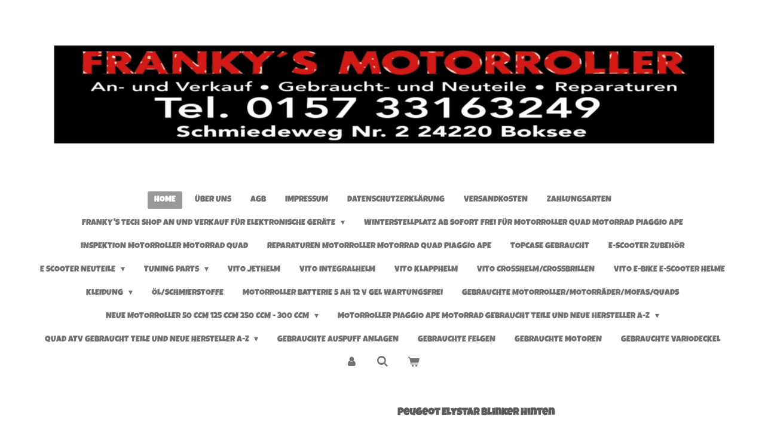

--- FILE ---
content_type: text/html; charset=UTF-8
request_url: https://www.frankysmotorroller.de/product/5189802/peugeot-elystar-blinker-hinten
body_size: 24973
content:
<!DOCTYPE html>
<html lang="de">
    <head>
        <meta http-equiv="Content-Type" content="text/html; charset=utf-8">
        <meta name="viewport" content="width=device-width, initial-scale=1.0, maximum-scale=5.0">
        <meta http-equiv="X-UA-Compatible" content="IE=edge">
        <link rel="canonical" href="https://www.frankysmotorroller.de/product/5189802/peugeot-elystar-blinker-hinten">
        <link rel="sitemap" type="application/xml" href="https://www.frankysmotorroller.de/sitemap.xml">
        <meta property="og:title" content="Peugeot Elystar Blinker hinten | Franky´s Motorroller An und Verkauf der Onlineshop für gebraucht Teile und Neue">
        <meta property="og:url" content="https://www.frankysmotorroller.de/product/5189802/peugeot-elystar-blinker-hinten">
        <base href="https://www.frankysmotorroller.de/">
        <meta name="description" property="og:description" content="Zum Verkauf Bieten wir an
&amp;nbsp;
Peugeot Elystar
Blinker hinten
&amp;nbsp;
Versandkosten 5,49,- Euro
&amp;nbsp;
* Lager in Boksee *

Keine Umsatzsteuer enthalten Kleinunternehmer-Reglung (&amp;sect;19 Abs.1 UStG )

Oder sie holen die Ware direkt vor Ort bei uns ab mit Termin

Falls wir mal ein Produkt nicht im Shop haben sollten einfach anfragen dann schauen wir gerne f&amp;uuml;r sie nach

Viel Spa&amp;szlig; beim st&amp;ouml;bern

Franky&amp;acute;s Motorroller An und Verkauf">
                <script nonce="5327fa2ed283a2190f7b1dcb779c6b2f">
            
            window.JOUWWEB = window.JOUWWEB || {};
            window.JOUWWEB.application = window.JOUWWEB.application || {};
            window.JOUWWEB.application = {"backends":[{"domain":"jouwweb.nl","freeDomain":"jouwweb.site"},{"domain":"webador.com","freeDomain":"webadorsite.com"},{"domain":"webador.de","freeDomain":"webadorsite.com"},{"domain":"webador.fr","freeDomain":"webadorsite.com"},{"domain":"webador.es","freeDomain":"webadorsite.com"},{"domain":"webador.it","freeDomain":"webadorsite.com"},{"domain":"jouwweb.be","freeDomain":"jouwweb.site"},{"domain":"webador.ie","freeDomain":"webadorsite.com"},{"domain":"webador.co.uk","freeDomain":"webadorsite.com"},{"domain":"webador.at","freeDomain":"webadorsite.com"},{"domain":"webador.be","freeDomain":"webadorsite.com"},{"domain":"webador.ch","freeDomain":"webadorsite.com"},{"domain":"webador.ch","freeDomain":"webadorsite.com"},{"domain":"webador.mx","freeDomain":"webadorsite.com"},{"domain":"webador.com","freeDomain":"webadorsite.com"},{"domain":"webador.dk","freeDomain":"webadorsite.com"},{"domain":"webador.se","freeDomain":"webadorsite.com"},{"domain":"webador.no","freeDomain":"webadorsite.com"},{"domain":"webador.fi","freeDomain":"webadorsite.com"},{"domain":"webador.ca","freeDomain":"webadorsite.com"},{"domain":"webador.ca","freeDomain":"webadorsite.com"},{"domain":"webador.pl","freeDomain":"webadorsite.com"},{"domain":"webador.com.au","freeDomain":"webadorsite.com"},{"domain":"webador.nz","freeDomain":"webadorsite.com"}],"editorLocale":"de-DE","editorTimezone":"Europe\/Berlin","editorLanguage":"de","analytics4TrackingId":"G-E6PZPGE4QM","analyticsDimensions":[],"backendDomain":"www.webador.de","backendShortDomain":"webador.de","backendKey":"webador-de","freeWebsiteDomain":"webadorsite.com","noSsl":false,"build":{"reference":"fec0291"},"linkHostnames":["www.jouwweb.nl","www.webador.com","www.webador.de","www.webador.fr","www.webador.es","www.webador.it","www.jouwweb.be","www.webador.ie","www.webador.co.uk","www.webador.at","www.webador.be","www.webador.ch","fr.webador.ch","www.webador.mx","es.webador.com","www.webador.dk","www.webador.se","www.webador.no","www.webador.fi","www.webador.ca","fr.webador.ca","www.webador.pl","www.webador.com.au","www.webador.nz"],"assetsUrl":"https:\/\/assets.jwwb.nl","loginUrl":"https:\/\/www.webador.de\/anmelden","publishUrl":"https:\/\/www.webador.de\/v2\/website\/1717805\/publish-proxy","adminUserOrIp":false,"pricing":{"plans":{"lite":{"amount":"700","currency":"EUR"},"pro":{"amount":"1200","currency":"EUR"},"business":{"amount":"2400","currency":"EUR"}},"yearlyDiscount":{"price":{"amount":"1200","currency":"EUR"},"ratio":0.05,"percent":"5\u00a0%","discountPrice":{"amount":"1200","currency":"EUR"},"termPricePerMonth":{"amount":"2100","currency":"EUR"},"termPricePerYear":{"amount":"24000","currency":"EUR"}}},"hcUrl":{"add-product-variants":"https:\/\/help.webador.com\/hc\/de\/articles\/29426751649809","basic-vs-advanced-shipping":"https:\/\/help.webador.com\/hc\/de\/articles\/29426731685777","html-in-head":"https:\/\/help.webador.com\/hc\/de\/articles\/29426689990033","link-domain-name":"https:\/\/help.webador.com\/hc\/de\/articles\/29426688803345","optimize-for-mobile":"https:\/\/help.webador.com\/hc\/de\/articles\/29426707033617","seo":"https:\/\/help.webador.com\/hc\/de\/categories\/29387178511377","transfer-domain-name":"https:\/\/help.webador.com\/hc\/de\/articles\/29426715688209","website-not-secure":"https:\/\/help.webador.com\/hc\/de\/articles\/29426706659729"}};
            window.JOUWWEB.brand = {"type":"webador","name":"Webador","domain":"Webador.de","supportEmail":"support@webador.de"};
                    
                window.JOUWWEB = window.JOUWWEB || {};
                window.JOUWWEB.websiteRendering = {"locale":"de-DE","timezone":"Europe\/Berlin","routes":{"api\/upload\/product-field":"\/_api\/upload\/product-field","checkout\/cart":"\/cart","payment":"\/complete-order\/:publicOrderId","payment\/forward":"\/complete-order\/:publicOrderId\/forward","public-order":"\/order\/:publicOrderId","checkout\/authorize":"\/cart\/authorize\/:gateway","wishlist":"\/wishlist"}};
                                                    window.JOUWWEB.website = {"id":1717805,"locale":"de-DE","enabled":true,"title":"Franky\u00b4s Motorroller An und Verkauf der Onlineshop f\u00fcr gebraucht Teile und Neue","hasTitle":true,"roleOfLoggedInUser":null,"ownerLocale":"de-DE","plan":"business","freeWebsiteDomain":"webadorsite.com","backendKey":"webador-de","currency":"EUR","defaultLocale":"de-DE","url":"https:\/\/www.frankysmotorroller.de\/","homepageSegmentId":6442622,"category":"webshop","isOffline":false,"isPublished":true,"locales":["de-DE"],"allowed":{"ads":false,"credits":true,"externalLinks":true,"slideshow":true,"customDefaultSlideshow":true,"hostedAlbums":true,"moderators":true,"mailboxQuota":10,"statisticsVisitors":true,"statisticsDetailed":true,"statisticsMonths":-1,"favicon":true,"password":true,"freeDomains":2,"freeMailAccounts":1,"canUseLanguages":false,"fileUpload":true,"legacyFontSize":false,"webshop":true,"products":-1,"imageText":false,"search":true,"audioUpload":true,"videoUpload":5000,"allowDangerousForms":false,"allowHtmlCode":true,"mobileBar":true,"sidebar":true,"poll":false,"allowCustomForms":true,"allowBusinessListing":true,"allowCustomAnalytics":true,"allowAccountingLink":true,"digitalProducts":true,"sitemapElement":false},"mobileBar":{"enabled":true,"theme":"dark","email":{"active":true,"value":"info@frankysmotorroller.de"},"location":{"active":true,"value":"Schmiedeweg 2, 24220 Boksee, Deutschland"},"phone":{"active":true,"value":"+4915733163249"},"whatsapp":{"active":true,"value":"+4915733163249"},"social":{"active":true,"network":"facebook","value":"FrankysMotorrollerAnUndVerkauf"}},"webshop":{"enabled":true,"currency":"EUR","taxEnabled":false,"taxInclusive":true,"vatDisclaimerVisible":false,"orderNotice":"<p>Bitte im letzten Schritt im Feld \u201eAnmerkungen\u201c alle spezifischen Anforderungen angeben.<\/p>","orderConfirmation":null,"freeShipping":false,"freeShippingAmount":"0.00","shippingDisclaimerVisible":true,"pickupAllowed":true,"couponAllowed":false,"detailsPageAvailable":true,"socialMediaVisible":true,"termsPage":6451404,"termsPageUrl":"\/agb","extraTerms":null,"pricingVisible":true,"orderButtonVisible":true,"shippingAdvanced":false,"shippingAdvancedBackEnd":false,"soldOutVisible":true,"backInStockNotificationEnabled":false,"canAddProducts":true,"nextOrderNumber":1501,"allowedServicePoints":["dhl"],"sendcloudConfigured":false,"sendcloudFallbackPublicKey":"a3d50033a59b4a598f1d7ce7e72aafdf","taxExemptionAllowed":true,"invoiceComment":null,"emptyCartVisible":true,"minimumOrderPrice":null,"productNumbersEnabled":false,"wishlistEnabled":false,"hideTaxOnCart":false},"isTreatedAsWebshop":true};                            window.JOUWWEB.cart = {"products":[],"coupon":null,"shippingCountryCode":null,"shippingChoice":null,"breakdown":[]};                            window.JOUWWEB.scripts = ["website-rendering\/webshop"];                        window.parent.JOUWWEB.colorPalette = window.JOUWWEB.colorPalette;
        </script>
                <title>Peugeot Elystar Blinker hinten | Franky´s Motorroller An und Verkauf der Onlineshop für gebraucht Teile und Neue</title>
                                            <link href="https://primary.jwwb.nl/public/m/x/g/temp-urnhqvxidvqwenfrxjyw/touch-icon-iphone.png?bust=1702742613" rel="apple-touch-icon" sizes="60x60">                                                <link href="https://primary.jwwb.nl/public/m/x/g/temp-urnhqvxidvqwenfrxjyw/touch-icon-ipad.png?bust=1702742613" rel="apple-touch-icon" sizes="76x76">                                                <link href="https://primary.jwwb.nl/public/m/x/g/temp-urnhqvxidvqwenfrxjyw/touch-icon-iphone-retina.png?bust=1702742613" rel="apple-touch-icon" sizes="120x120">                                                <link href="https://primary.jwwb.nl/public/m/x/g/temp-urnhqvxidvqwenfrxjyw/touch-icon-ipad-retina.png?bust=1702742613" rel="apple-touch-icon" sizes="152x152">                                                <link href="https://primary.jwwb.nl/public/m/x/g/temp-urnhqvxidvqwenfrxjyw/favicon.png?bust=1702742613" rel="shortcut icon">                                                <link href="https://primary.jwwb.nl/public/m/x/g/temp-urnhqvxidvqwenfrxjyw/favicon.png?bust=1702742613" rel="icon">                                        <meta property="og:image" content="https&#x3A;&#x2F;&#x2F;primary.jwwb.nl&#x2F;public&#x2F;m&#x2F;x&#x2F;g&#x2F;temp-urnhqvxidvqwenfrxjyw&#x2F;nyz1hy&#x2F;image-866.png">
                    <meta property="og:image" content="https&#x3A;&#x2F;&#x2F;primary.jwwb.nl&#x2F;public&#x2F;m&#x2F;x&#x2F;g&#x2F;temp-urnhqvxidvqwenfrxjyw&#x2F;lxa7a8&#x2F;image-867.png">
                    <meta property="og:image" content="https&#x3A;&#x2F;&#x2F;primary.jwwb.nl&#x2F;public&#x2F;m&#x2F;x&#x2F;g&#x2F;temp-urnhqvxidvqwenfrxjyw&#x2F;nqsns6&#x2F;image-14336.png">
                                    <meta name="twitter:card" content="summary_large_image">
                        <meta property="twitter:image" content="https&#x3A;&#x2F;&#x2F;primary.jwwb.nl&#x2F;public&#x2F;m&#x2F;x&#x2F;g&#x2F;temp-urnhqvxidvqwenfrxjyw&#x2F;nyz1hy&#x2F;image-866.png">
                                                    <script src="https://plausible.io/js/script.manual.js" nonce="5327fa2ed283a2190f7b1dcb779c6b2f" data-turbo-track="reload" defer data-domain="shard5.jouwweb.nl"></script>
<link rel="stylesheet" type="text/css" href="https://gfonts.jwwb.nl/css?display=fallback&amp;family=Lato%3A400%2C700%2C400italic%2C700italic%7CLuckiest+Guy%3A400%2C700%2C400italic%2C700italic" nonce="5327fa2ed283a2190f7b1dcb779c6b2f" data-turbo-track="dynamic">
<script src="https://assets.jwwb.nl/assets/build/website-rendering/de-DE.js?bust=bebfc15ff0c7ef191570" nonce="5327fa2ed283a2190f7b1dcb779c6b2f" data-turbo-track="reload" defer></script>
<script src="https://assets.jwwb.nl/assets/website-rendering/runtime.e9aaeab0c631cbd69aaa.js?bust=0df1501923f96b249330" nonce="5327fa2ed283a2190f7b1dcb779c6b2f" data-turbo-track="reload" defer></script>
<script src="https://assets.jwwb.nl/assets/website-rendering/103.3d75ec3708e54af67f50.js?bust=cb0aa3c978e146edbd0d" nonce="5327fa2ed283a2190f7b1dcb779c6b2f" data-turbo-track="reload" defer></script>
<script src="https://assets.jwwb.nl/assets/website-rendering/main.f656389ec507dc20f0cb.js?bust=d20d7cd648ba41ec2448" nonce="5327fa2ed283a2190f7b1dcb779c6b2f" data-turbo-track="reload" defer></script>
<link rel="preload" href="https://assets.jwwb.nl/assets/website-rendering/styles.e258e1c0caffe3e22b8c.css?bust=00dff845dced716b5f3e" as="style">
<link rel="preload" href="https://assets.jwwb.nl/assets/website-rendering/fonts/icons-website-rendering/font/website-rendering.woff2?bust=bd2797014f9452dadc8e" as="font" crossorigin>
<link rel="preconnect" href="https://gfonts.jwwb.nl">
<link rel="stylesheet" type="text/css" href="https://assets.jwwb.nl/assets/website-rendering/styles.e258e1c0caffe3e22b8c.css?bust=00dff845dced716b5f3e" nonce="5327fa2ed283a2190f7b1dcb779c6b2f" data-turbo-track="dynamic">
<link rel="preconnect" href="https://assets.jwwb.nl">
<link rel="stylesheet" type="text/css" href="https://primary.jwwb.nl/public/m/x/g/temp-urnhqvxidvqwenfrxjyw/style.css?bust=1768711130" nonce="5327fa2ed283a2190f7b1dcb779c6b2f" data-turbo-track="dynamic">    </head>
    <body
        id="top"
        class="jw-is-no-slideshow jw-header-is-image jw-is-segment-product jw-is-frontend jw-is-no-sidebar jw-is-no-messagebar jw-is-no-touch-device jw-is-no-mobile"
                                    data-jouwweb-page="5189802"
                                                data-jouwweb-segment-id="5189802"
                                                data-jouwweb-segment-type="product"
                                                data-template-threshold="1020"
                                                data-template-name="clean&#x7C;clean-shop"
                            itemscope
        itemtype="https://schema.org/Product"
    >
                                    <meta itemprop="url" content="https://www.frankysmotorroller.de/product/5189802/peugeot-elystar-blinker-hinten">
        <a href="#main-content" class="jw-skip-link">
            Zum Hauptinhalt springen        </a>
        <div class="jw-background"></div>
        <div class="jw-body">
            <div class="jw-mobile-menu jw-mobile-is-logo js-mobile-menu">
            <button
            type="button"
            class="jw-mobile-menu__button jw-mobile-toggle"
            aria-label="Menü anzeigen"
        >
            <span class="jw-icon-burger"></span>
        </button>
        <div class="jw-mobile-header jw-mobile-header--image">
        <a            class="jw-mobile-header-content"
                            href="/"
                        >
                            <img class="jw-mobile-logo jw-mobile-logo--landscape" src="https://primary.jwwb.nl/public/m/x/g/temp-urnhqvxidvqwenfrxjyw/image-high-ktkrdu.png?enable-io=true&amp;enable=upscale&amp;height=70" srcset="https://primary.jwwb.nl/public/m/x/g/temp-urnhqvxidvqwenfrxjyw/image-high-ktkrdu.png?enable-io=true&amp;enable=upscale&amp;height=70 1x, https://primary.jwwb.nl/public/m/x/g/temp-urnhqvxidvqwenfrxjyw/image-high-ktkrdu.png?enable-io=true&amp;enable=upscale&amp;height=140&amp;quality=70 2x" alt="Franky´s Motorroller An und Verkauf der Onlineshop für gebraucht Teile und Neue" title="Franky´s Motorroller An und Verkauf der Onlineshop für gebraucht Teile und Neue">                                </a>
    </div>

        <a
        href="/cart"
        class="jw-mobile-menu__button jw-mobile-header-cart"
        aria-label="Warenkorb ansehen"
    >
        <span class="jw-icon-badge-wrapper">
            <span class="website-rendering-icon-basket" aria-hidden="true"></span>
            <span class="jw-icon-badge hidden" aria-hidden="true"></span>
        </span>
    </a>
    
    </div>
    <div class="jw-mobile-menu-search jw-mobile-menu-search--hidden">
        <form
            action="/search"
            method="get"
            class="jw-mobile-menu-search__box"
        >
            <input
                type="text"
                name="q"
                value=""
                placeholder="Suche..."
                class="jw-mobile-menu-search__input"
                aria-label="Suche"
            >
            <button type="submit" class="jw-btn jw-btn--style-flat jw-mobile-menu-search__button" aria-label="Suche">
                <span class="website-rendering-icon-search" aria-hidden="true"></span>
            </button>
            <button type="button" class="jw-btn jw-btn--style-flat jw-mobile-menu-search__button js-cancel-search" aria-label="Suche abbrechen">
                <span class="website-rendering-icon-cancel" aria-hidden="true"></span>
            </button>
        </form>
    </div>
            <div class="topmenu">
    <header>
        <div class="topmenu-inner js-topbar-content-container">
            <div class="jw-header-logo">
            <div
    id="jw-header-image-container"
    class="jw-header jw-header-image jw-header-image-toggle"
    style="flex-basis: 1157px; max-width: 1157px; flex-shrink: 1;"
>
            <a href="/">
        <img id="jw-header-image" data-image-id="156548114" srcset="https://primary.jwwb.nl/public/m/x/g/temp-urnhqvxidvqwenfrxjyw/image-high-ktkrdu.png?enable-io=true&amp;width=1157 1157w, https://primary.jwwb.nl/public/m/x/g/temp-urnhqvxidvqwenfrxjyw/image-high-ktkrdu.png?enable-io=true&amp;width=1918 1918w" class="jw-header-image" title="Franky´s Motorroller An und Verkauf der Onlineshop für gebraucht Teile und Neue" style="" sizes="1157px" width="1157" height="220" intrinsicsize="1,157.00 x 220.00" alt="Franky´s Motorroller An und Verkauf der Onlineshop für gebraucht Teile und Neue">                </a>
    </div>
        <div
    class="jw-header jw-header-title-container jw-header-text jw-header-text-toggle"
    data-stylable="true"
>
    <a        id="jw-header-title"
        class="jw-header-title"
                    href="/"
            >
        <span style="display: inline-block; font-size: 16px;"><span style="display: inline-block; font-size: 16px;"> <span style="display: inline-block; font-size: 28px;">Franky's Tech Shop </span> </span></span>    </a>
</div>
</div>
            <nav class="menu jw-menu-copy">
                <ul
    id="jw-menu"
    class="jw-menu jw-menu-horizontal"
            >
            <li
    class="jw-menu-item jw-menu-is-active"
>
        <a        class="jw-menu-link js-active-menu-item"
        href="/"                                            data-page-link-id="6442622"
                            >
                <span class="">
            Home        </span>
            </a>
                </li>
            <li
    class="jw-menu-item"
>
        <a        class="jw-menu-link"
        href="/ueber-uns"                                            data-page-link-id="9796270"
                            >
                <span class="">
            Über uns        </span>
            </a>
                </li>
            <li
    class="jw-menu-item"
>
        <a        class="jw-menu-link"
        href="/agb"                                            data-page-link-id="6451404"
                            >
                <span class="">
            AGB        </span>
            </a>
                </li>
            <li
    class="jw-menu-item"
>
        <a        class="jw-menu-link"
        href="/impressum"                                            data-page-link-id="6490868"
                            >
                <span class="">
            Impressum        </span>
            </a>
                </li>
            <li
    class="jw-menu-item"
>
        <a        class="jw-menu-link"
        href="/datenschutzerklaerung"                                            data-page-link-id="6490879"
                            >
                <span class="">
            Datenschutzerklärung        </span>
            </a>
                </li>
            <li
    class="jw-menu-item"
>
        <a        class="jw-menu-link"
        href="/versandkosten"                                            data-page-link-id="6456548"
                            >
                <span class="">
            Versandkosten        </span>
            </a>
                </li>
            <li
    class="jw-menu-item"
>
        <a        class="jw-menu-link"
        href="/zahlungsarten"                                            data-page-link-id="6456468"
                            >
                <span class="">
            Zahlungsarten        </span>
            </a>
                </li>
            <li
    class="jw-menu-item jw-menu-has-submenu"
>
        <a        class="jw-menu-link"
        href="/franky-s-tech-shop-an-und-verkauf-fuer-elektronische-geraete"                                            data-page-link-id="29555181"
                            >
                <span class="">
            Franky&#039;s Tech Shop An und Verkauf für elektronische Geräte        </span>
                    <span class="jw-arrow jw-arrow-toplevel"></span>
            </a>
                    <ul
            class="jw-submenu"
                    >
                            <li
    class="jw-menu-item"
>
        <a        class="jw-menu-link"
        href="/franky-s-tech-shop-an-und-verkauf-fuer-elektronische-geraete/baumaschinen-gebraucht"                                            data-page-link-id="29555236"
                            >
                <span class="">
            Baumaschinen  gebraucht        </span>
            </a>
                </li>
                            <li
    class="jw-menu-item"
>
        <a        class="jw-menu-link"
        href="/franky-s-tech-shop-an-und-verkauf-fuer-elektronische-geraete/laptops-gebraucht"                                            data-page-link-id="29555272"
                            >
                <span class="">
            Laptops gebraucht        </span>
            </a>
                </li>
                    </ul>
        </li>
            <li
    class="jw-menu-item"
>
        <a        class="jw-menu-link"
        href="/winterstellplatz-ab-sofort-frei-fuer-motorroller-quad-motorrad-piaggio-ape"                                            data-page-link-id="8174415"
                            >
                <span class="">
            Winterstellplatz ab sofort frei für Motorroller Quad Motorrad Piaggio Ape        </span>
            </a>
                </li>
            <li
    class="jw-menu-item"
>
        <a        class="jw-menu-link"
        href="/inspektion-motorroller-motorrad-quad"                                            data-page-link-id="8174462"
                            >
                <span class="">
            Inspektion Motorroller Motorrad Quad        </span>
            </a>
                </li>
            <li
    class="jw-menu-item"
>
        <a        class="jw-menu-link"
        href="/reparaturen-motorroller-motorrad-quad-piaggio-ape"                                            data-page-link-id="8174518"
                            >
                <span class="">
            Reparaturen Motorroller Motorrad Quad Piaggio Ape        </span>
            </a>
                </li>
            <li
    class="jw-menu-item"
>
        <a        class="jw-menu-link"
        href="/topcase-gebraucht"                                            data-page-link-id="8051871"
                            >
                <span class="">
            Topcase gebraucht        </span>
            </a>
                </li>
            <li
    class="jw-menu-item"
>
        <a        class="jw-menu-link"
        href="/e-scooter-zubehoer"                                            data-page-link-id="11073794"
                            >
                <span class="">
            E-Scooter Zubehör        </span>
            </a>
                </li>
            <li
    class="jw-menu-item jw-menu-has-submenu"
>
        <a        class="jw-menu-link"
        href="/e-scooter-neuteile"                                            data-page-link-id="31350994"
                            >
                <span class="">
            E Scooter Neuteile        </span>
                    <span class="jw-arrow jw-arrow-toplevel"></span>
            </a>
                    <ul
            class="jw-submenu"
                    >
                            <li
    class="jw-menu-item"
>
        <a        class="jw-menu-link"
        href="/e-scooter-neuteile/ninebot-segway-zt3-pro-original-teile-neu"                                            data-page-link-id="31379745"
                            >
                <span class="">
            Ninebot Segway ZT3 Pro Original Teile Neu        </span>
            </a>
                </li>
                            <li
    class="jw-menu-item"
>
        <a        class="jw-menu-link"
        href="/e-scooter-neuteile/motoren"                                            data-page-link-id="31352071"
                            >
                <span class="">
            Motoren        </span>
            </a>
                </li>
                            <li
    class="jw-menu-item"
>
        <a        class="jw-menu-link"
        href="/e-scooter-neuteile/akku"                                            data-page-link-id="31352086"
                            >
                <span class="">
            Akku        </span>
            </a>
                </li>
                    </ul>
        </li>
            <li
    class="jw-menu-item jw-menu-has-submenu"
>
        <a        class="jw-menu-link"
        href="/tuning-parts"                                            data-page-link-id="6755543"
                            >
                <span class="">
            Tuning Parts        </span>
                    <span class="jw-arrow jw-arrow-toplevel"></span>
            </a>
                    <ul
            class="jw-submenu"
                    >
                            <li
    class="jw-menu-item"
>
        <a        class="jw-menu-link"
        href="/tuning-parts/blinkerglas-ruecklicht-scheinwerfer-blenden"                                            data-page-link-id="6755638"
                            >
                <span class="">
            Blinkerglas Rücklicht Scheinwerfer Blenden        </span>
            </a>
                </li>
                            <li
    class="jw-menu-item"
>
        <a        class="jw-menu-link"
        href="/tuning-parts/bremse"                                            data-page-link-id="6770887"
                            >
                <span class="">
            Bremse        </span>
            </a>
                </li>
                            <li
    class="jw-menu-item"
>
        <a        class="jw-menu-link"
        href="/tuning-parts/elektrik"                                            data-page-link-id="6755554"
                            >
                <span class="">
            Elektrik        </span>
            </a>
                </li>
                            <li
    class="jw-menu-item"
>
        <a        class="jw-menu-link"
        href="/tuning-parts/fussrasten"                                            data-page-link-id="6755651"
                            >
                <span class="">
            Fussrasten        </span>
            </a>
                </li>
                            <li
    class="jw-menu-item"
>
        <a        class="jw-menu-link"
        href="/tuning-parts/griffe"                                            data-page-link-id="6755551"
                            >
                <span class="">
            Griffe        </span>
            </a>
                </li>
                            <li
    class="jw-menu-item"
>
        <a        class="jw-menu-link"
        href="/tuning-parts/hoeherleger"                                            data-page-link-id="6755637"
                            >
                <span class="">
            Höherleger        </span>
            </a>
                </li>
                            <li
    class="jw-menu-item"
>
        <a        class="jw-menu-link"
        href="/tuning-parts/sportauspuff"                                            data-page-link-id="8552313"
                            >
                <span class="">
            Sportauspuff        </span>
            </a>
                </li>
                            <li
    class="jw-menu-item"
>
        <a        class="jw-menu-link"
        href="/tuning-parts/sportluftfilter"                                            data-page-link-id="6755547"
                            >
                <span class="">
            Sportluftfilter        </span>
            </a>
                </li>
                            <li
    class="jw-menu-item"
>
        <a        class="jw-menu-link"
        href="/tuning-parts/tuning-zylinder"                                            data-page-link-id="7029384"
                            >
                <span class="">
            Tuning Zylinder        </span>
            </a>
                </li>
                            <li
    class="jw-menu-item"
>
        <a        class="jw-menu-link"
        href="/tuning-parts/kurbellwelle"                                            data-page-link-id="33062560"
                            >
                <span class="">
            Kurbellwelle        </span>
            </a>
                </li>
                    </ul>
        </li>
            <li
    class="jw-menu-item"
>
        <a        class="jw-menu-link"
        href="/vito-jethelm"                                            data-page-link-id="21192577"
                            >
                <span class="">
            Vito Jethelm        </span>
            </a>
                </li>
            <li
    class="jw-menu-item"
>
        <a        class="jw-menu-link"
        href="/vito-integralhelm"                                            data-page-link-id="21192753"
                            >
                <span class="">
            Vito Integralhelm        </span>
            </a>
                </li>
            <li
    class="jw-menu-item"
>
        <a        class="jw-menu-link"
        href="/vito-klapphelm"                                            data-page-link-id="21192804"
                            >
                <span class="">
            Vito Klapphelm        </span>
            </a>
                </li>
            <li
    class="jw-menu-item"
>
        <a        class="jw-menu-link"
        href="/vito-crosshelm-crossbrillen"                                            data-page-link-id="21192939"
                            >
                <span class="">
            Vito Crosshelm/Crossbrillen        </span>
            </a>
                </li>
            <li
    class="jw-menu-item"
>
        <a        class="jw-menu-link"
        href="/vito-e-bike-e-scooter-helme"                                            data-page-link-id="21193025"
                            >
                <span class="">
            Vito E-Bike E-Scooter Helme        </span>
            </a>
                </li>
            <li
    class="jw-menu-item jw-menu-has-submenu"
>
        <a        class="jw-menu-link"
        href="/kleidung"                                            data-page-link-id="6451514"
                            >
                <span class="">
            Kleidung        </span>
                    <span class="jw-arrow jw-arrow-toplevel"></span>
            </a>
                    <ul
            class="jw-submenu"
                    >
                            <li
    class="jw-menu-item"
>
        <a        class="jw-menu-link"
        href="/kleidung/regenhose-jacke"                                            data-page-link-id="6462501"
                            >
                <span class="">
            Regenhose/Jacke        </span>
            </a>
                </li>
                            <li
    class="jw-menu-item"
>
        <a        class="jw-menu-link"
        href="/kleidung/winter-handschuhe-wasserdicht"                                            data-page-link-id="6462506"
                            >
                <span class="">
            Winter Handschuhe wasserdicht        </span>
            </a>
                </li>
                            <li
    class="jw-menu-item"
>
        <a        class="jw-menu-link"
        href="/kleidung/nierengurt"                                            data-page-link-id="6462511"
                            >
                <span class="">
            Nierengurt        </span>
            </a>
                </li>
                            <li
    class="jw-menu-item"
>
        <a        class="jw-menu-link"
        href="/kleidung/sturmhaube-100-baumwolle"                                            data-page-link-id="6462515"
                            >
                <span class="">
            Sturmhaube 100 % Baumwolle        </span>
            </a>
                </li>
                    </ul>
        </li>
            <li
    class="jw-menu-item"
>
        <a        class="jw-menu-link"
        href="/oel-schmierstoffe"                                            data-page-link-id="6510858"
                            >
                <span class="">
            Öl/Schmierstoffe        </span>
            </a>
                </li>
            <li
    class="jw-menu-item"
>
        <a        class="jw-menu-link"
        href="/motorroller-batterie-5-ah-12-v-gel-wartungsfrei"                                            data-page-link-id="6451550"
                            >
                <span class="">
            Motorroller Batterie 5 Ah 12 V Gel Wartungsfrei        </span>
            </a>
                </li>
            <li
    class="jw-menu-item"
>
        <a        class="jw-menu-link"
        href="/gebrauchte-motorroller-motorraeder-mofas-quads"                                            data-page-link-id="6457907"
                            >
                <span class="">
            Gebrauchte Motorroller/Motorräder/Mofas/Quads        </span>
            </a>
                </li>
            <li
    class="jw-menu-item jw-menu-has-submenu"
>
        <a        class="jw-menu-link"
        href="/neue-motorroller-50-ccm-125-ccm-250-ccm-300-ccm"                                            data-page-link-id="31208521"
                            >
                <span class="">
            Neue Motorroller 50 ccm 125 ccm 250 ccm - 300 ccm        </span>
                    <span class="jw-arrow jw-arrow-toplevel"></span>
            </a>
                    <ul
            class="jw-submenu"
                    >
                            <li
    class="jw-menu-item"
>
        <a        class="jw-menu-link"
        href="/neue-motorroller-50-ccm-125-ccm-250-ccm-300-ccm/neue-motorroller-50-ccm"                                            data-page-link-id="31208525"
                            >
                <span class="">
            Neue Motorroller 50 ccm        </span>
            </a>
                </li>
                            <li
    class="jw-menu-item"
>
        <a        class="jw-menu-link"
        href="/neue-motorroller-50-ccm-125-ccm-250-ccm-300-ccm/neue-motorroller-125-ccm"                                            data-page-link-id="31208534"
                            >
                <span class="">
            Neue Motorroller 125 ccm        </span>
            </a>
                </li>
                            <li
    class="jw-menu-item"
>
        <a        class="jw-menu-link"
        href="/neue-motorroller-50-ccm-125-ccm-250-ccm-300-ccm/neue-motorroller-250-ccm-300-ccm"                                            data-page-link-id="31208547"
                            >
                <span class="">
            Neue Motorroller 250 ccm - 300 ccm        </span>
            </a>
                </li>
                    </ul>
        </li>
            <li
    class="jw-menu-item jw-menu-has-submenu"
>
        <a        class="jw-menu-link"
        href="/motorroller-piaggio-ape-motorrad-gebraucht-teile-und-neue-hersteller-a-z"                                            data-page-link-id="6455633"
                            >
                <span class="">
            Motorroller Piaggio Ape Motorrad gebraucht Teile und Neue Hersteller A-Z        </span>
                    <span class="jw-arrow jw-arrow-toplevel"></span>
            </a>
                    <ul
            class="jw-submenu"
                    >
                            <li
    class="jw-menu-item"
>
        <a        class="jw-menu-link"
        href="/motorroller-piaggio-ape-motorrad-gebraucht-teile-und-neue-hersteller-a-z/aprilia-amico-sport-50-2-t"                                            data-page-link-id="6549919"
                            >
                <span class="">
            Aprilia Amico Sport 50 2 T        </span>
            </a>
                </li>
                            <li
    class="jw-menu-item"
>
        <a        class="jw-menu-link"
        href="/motorroller-piaggio-ape-motorrad-gebraucht-teile-und-neue-hersteller-a-z/aprilia-area-51"                                            data-page-link-id="8698873"
                            >
                <span class="">
            Aprilia Area 51        </span>
            </a>
                </li>
                            <li
    class="jw-menu-item"
>
        <a        class="jw-menu-link"
        href="/motorroller-piaggio-ape-motorrad-gebraucht-teile-und-neue-hersteller-a-z/aprilia-habana-50-125"                                            data-page-link-id="6457900"
                            >
                <span class="">
            Aprilia Habana 50 125        </span>
            </a>
                </li>
                            <li
    class="jw-menu-item"
>
        <a        class="jw-menu-link"
        href="/motorroller-piaggio-ape-motorrad-gebraucht-teile-und-neue-hersteller-a-z/aprilia-leonardo-125-150"                                            data-page-link-id="6549414"
                            >
                <span class="">
            Aprilia Leonardo 125 150        </span>
            </a>
                </li>
                            <li
    class="jw-menu-item"
>
        <a        class="jw-menu-link"
        href="/motorroller-piaggio-ape-motorrad-gebraucht-teile-und-neue-hersteller-a-z/aprilia-pegaso"                                            data-page-link-id="8723679"
                            >
                <span class="">
            Aprilia Pegaso        </span>
            </a>
                </li>
                            <li
    class="jw-menu-item"
>
        <a        class="jw-menu-link"
        href="/motorroller-piaggio-ape-motorrad-gebraucht-teile-und-neue-hersteller-a-z/aprilia-rally-50-2t"                                            data-page-link-id="8753066"
                            >
                <span class="">
            Aprilia Rally 50 2T        </span>
            </a>
                </li>
                            <li
    class="jw-menu-item"
>
        <a        class="jw-menu-link"
        href="/motorroller-piaggio-ape-motorrad-gebraucht-teile-und-neue-hersteller-a-z/aprilia-rs-125-gs-extrema-bj-1994"                                            data-page-link-id="6457899"
                            >
                <span class="">
            Aprilia RS 125 GS Extrema Bj. 1994        </span>
            </a>
                </li>
                            <li
    class="jw-menu-item"
>
        <a        class="jw-menu-link"
        href="/motorroller-piaggio-ape-motorrad-gebraucht-teile-und-neue-hersteller-a-z/aprilia-sonic-50-2-t"                                            data-page-link-id="8677321"
                            >
                <span class="">
            Aprilia Sonic 50 2 T        </span>
            </a>
                </li>
                            <li
    class="jw-menu-item"
>
        <a        class="jw-menu-link"
        href="/motorroller-piaggio-ape-motorrad-gebraucht-teile-und-neue-hersteller-a-z/aprilia-sport-city-one-50-2t"                                            data-page-link-id="23362317"
                            >
                <span class="">
            Aprilia Sport City One 50 2T        </span>
            </a>
                </li>
                            <li
    class="jw-menu-item"
>
        <a        class="jw-menu-link"
        href="/motorroller-piaggio-ape-motorrad-gebraucht-teile-und-neue-hersteller-a-z/aprilia-sxr-50"                                            data-page-link-id="23667909"
                            >
                <span class="">
            Aprilia SXR 50        </span>
            </a>
                </li>
                            <li
    class="jw-menu-item"
>
        <a        class="jw-menu-link"
        href="/motorroller-piaggio-ape-motorrad-gebraucht-teile-und-neue-hersteller-a-z/aprilia-rs-125-02-05"                                            data-page-link-id="6523177"
                            >
                <span class="">
            Aprilia RS 125 02-05        </span>
            </a>
                </li>
                            <li
    class="jw-menu-item"
>
        <a        class="jw-menu-link"
        href="/motorroller-piaggio-ape-motorrad-gebraucht-teile-und-neue-hersteller-a-z/aprilia-sr-50-r-factory-2-t"                                            data-page-link-id="7505348"
                            >
                <span class="">
            Aprilia SR 50 R Factory 2 T        </span>
            </a>
                </li>
                            <li
    class="jw-menu-item"
>
        <a        class="jw-menu-link"
        href="/motorroller-piaggio-ape-motorrad-gebraucht-teile-und-neue-hersteller-a-z/aprilia-sr-50-2t"                                            data-page-link-id="6457889"
                            >
                <span class="">
            Aprilia SR 50 2T        </span>
            </a>
                </li>
                            <li
    class="jw-menu-item"
>
        <a        class="jw-menu-link"
        href="/motorroller-piaggio-ape-motorrad-gebraucht-teile-und-neue-hersteller-a-z/aprilia-sr-50-2t-old"                                            data-page-link-id="6523135"
                            >
                <span class="">
            Aprilia SR 50 2T Old        </span>
            </a>
                </li>
                            <li
    class="jw-menu-item"
>
        <a        class="jw-menu-link"
        href="/motorroller-piaggio-ape-motorrad-gebraucht-teile-und-neue-hersteller-a-z/benelli-pepe-50"                                            data-page-link-id="20753335"
                            >
                <span class="">
            Benelli Pepe 50        </span>
            </a>
                </li>
                            <li
    class="jw-menu-item"
>
        <a        class="jw-menu-link"
        href="/motorroller-piaggio-ape-motorrad-gebraucht-teile-und-neue-hersteller-a-z/btc-grande-retro-old-50-125"                                            data-page-link-id="11141238"
                            >
                <span class="">
            BTC Grande Retro Old 50/125        </span>
            </a>
                </li>
                            <li
    class="jw-menu-item"
>
        <a        class="jw-menu-link"
        href="/motorroller-piaggio-ape-motorrad-gebraucht-teile-und-neue-hersteller-a-z/btc-riva-iva-lux-turbho-rl50-china-retro-roller"                                            data-page-link-id="17931426"
                            >
                <span class="">
            BTC Riva Iva Lux Turbho RL50 China Retro Roller        </span>
            </a>
                </li>
                            <li
    class="jw-menu-item"
>
        <a        class="jw-menu-link"
        href="/motorroller-piaggio-ape-motorrad-gebraucht-teile-und-neue-hersteller-a-z/daelim-delfino-125"                                            data-page-link-id="8094637"
                            >
                <span class="">
            Daelim Delfino 125        </span>
            </a>
                </li>
                            <li
    class="jw-menu-item"
>
        <a        class="jw-menu-link"
        href="/motorroller-piaggio-ape-motorrad-gebraucht-teile-und-neue-hersteller-a-z/daelim-vc-vs-vt-vl-125"                                            data-page-link-id="7079522"
                            >
                <span class="">
            Daelim VC VS VT VL 125        </span>
            </a>
                </li>
                            <li
    class="jw-menu-item"
>
        <a        class="jw-menu-link"
        href="/motorroller-piaggio-ape-motorrad-gebraucht-teile-und-neue-hersteller-a-z/daelim-otello-sg-125-f"                                            data-page-link-id="6457912"
                            >
                <span class="">
            Daelim Otello SG 125 F        </span>
            </a>
                </li>
                            <li
    class="jw-menu-item"
>
        <a        class="jw-menu-link"
        href="/motorroller-piaggio-ape-motorrad-gebraucht-teile-und-neue-hersteller-a-z/derbi-atlantis-50"                                            data-page-link-id="25176697"
                            >
                <span class="">
            Derbi Atlantis 50        </span>
            </a>
                </li>
                            <li
    class="jw-menu-item"
>
        <a        class="jw-menu-link"
        href="/motorroller-piaggio-ape-motorrad-gebraucht-teile-und-neue-hersteller-a-z/explorer-race-gt-50-2t"                                            data-page-link-id="10266572"
                            >
                <span class="">
            Explorer Race GT 50 2T        </span>
            </a>
                </li>
                            <li
    class="jw-menu-item"
>
        <a        class="jw-menu-link"
        href="/motorroller-piaggio-ape-motorrad-gebraucht-teile-und-neue-hersteller-a-z/flex-tech-firenze-50-125"                                            data-page-link-id="11141179"
                            >
                <span class="">
            Flex Tech Firenze 50/125        </span>
            </a>
                </li>
                            <li
    class="jw-menu-item"
>
        <a        class="jw-menu-link"
        href="/motorroller-piaggio-ape-motorrad-gebraucht-teile-und-neue-hersteller-a-z/flex-tech-fun-50"                                            data-page-link-id="25104790"
                            >
                <span class="">
            Flex Tech Fun 50        </span>
            </a>
                </li>
                            <li
    class="jw-menu-item"
>
        <a        class="jw-menu-link"
        href="/motorroller-piaggio-ape-motorrad-gebraucht-teile-und-neue-hersteller-a-z/garelli-europed-25-n"                                            data-page-link-id="6737300"
                            >
                <span class="">
            Garelli Europed 25 N        </span>
            </a>
                </li>
                            <li
    class="jw-menu-item"
>
        <a        class="jw-menu-link"
        href="/motorroller-piaggio-ape-motorrad-gebraucht-teile-und-neue-hersteller-a-z/generic-ideo-50-2t"                                            data-page-link-id="7049692"
                            >
                <span class="">
            Generic Ideo 50 2T        </span>
            </a>
                </li>
                            <li
    class="jw-menu-item"
>
        <a        class="jw-menu-link"
        href="/motorroller-piaggio-ape-motorrad-gebraucht-teile-und-neue-hersteller-a-z/generic-roc-50-2t"                                            data-page-link-id="21341722"
                            >
                <span class="">
            Generic ROC 50 2T        </span>
            </a>
                </li>
                            <li
    class="jw-menu-item"
>
        <a        class="jw-menu-link"
        href="/motorroller-piaggio-ape-motorrad-gebraucht-teile-und-neue-hersteller-a-z/generic-xor-50-2t"                                            data-page-link-id="7114497"
                            >
                <span class="">
            Generic Xor 50 2T        </span>
            </a>
                </li>
                            <li
    class="jw-menu-item"
>
        <a        class="jw-menu-link"
        href="/motorroller-piaggio-ape-motorrad-gebraucht-teile-und-neue-hersteller-a-z/gilera-dna-50-2t"                                            data-page-link-id="6748519"
                            >
                <span class="">
            Gilera DNA 50 2T        </span>
            </a>
                </li>
                            <li
    class="jw-menu-item"
>
        <a        class="jw-menu-link"
        href="/motorroller-piaggio-ape-motorrad-gebraucht-teile-und-neue-hersteller-a-z/gilera-runner-50-c36-2t"                                            data-page-link-id="6561406"
                            >
                <span class="">
            Gilera Runner 50 C36 2T        </span>
            </a>
                </li>
                            <li
    class="jw-menu-item"
>
        <a        class="jw-menu-link"
        href="/motorroller-piaggio-ape-motorrad-gebraucht-teile-und-neue-hersteller-a-z/gilera-runner-50-c46-2t"                                            data-page-link-id="6556864"
                            >
                <span class="">
            Gilera Runner 50 C46 2T        </span>
            </a>
                </li>
                            <li
    class="jw-menu-item"
>
        <a        class="jw-menu-link"
        href="/motorroller-piaggio-ape-motorrad-gebraucht-teile-und-neue-hersteller-a-z/honda-cb-550"                                            data-page-link-id="17196236"
                            >
                <span class="">
            Honda CB 550        </span>
            </a>
                </li>
                            <li
    class="jw-menu-item"
>
        <a        class="jw-menu-link"
        href="/motorroller-piaggio-ape-motorrad-gebraucht-teile-und-neue-hersteller-a-z/honda-bali-50-2-t"                                            data-page-link-id="7049738"
                            >
                <span class="">
            Honda Bali 50 2 T        </span>
            </a>
                </li>
                            <li
    class="jw-menu-item"
>
        <a        class="jw-menu-link"
        href="/motorroller-piaggio-ape-motorrad-gebraucht-teile-und-neue-hersteller-a-z/honda-camino-mofa"                                            data-page-link-id="6799194"
                            >
                <span class="">
            Honda Camino Mofa        </span>
            </a>
                </li>
                            <li
    class="jw-menu-item"
>
        <a        class="jw-menu-link"
        href="/motorroller-piaggio-ape-motorrad-gebraucht-teile-und-neue-hersteller-a-z/honda-elite-80"                                            data-page-link-id="7333355"
                            >
                <span class="">
            Honda Elite 80        </span>
            </a>
                </li>
                            <li
    class="jw-menu-item"
>
        <a        class="jw-menu-link"
        href="/motorroller-piaggio-ape-motorrad-gebraucht-teile-und-neue-hersteller-a-z/honda-sky-sgx-50-bj-1997-2004"                                            data-page-link-id="7574891"
                            >
                <span class="">
            Honda Sky SGX 50  Bj.1997-2004        </span>
            </a>
                </li>
                            <li
    class="jw-menu-item"
>
        <a        class="jw-menu-link"
        href="/motorroller-piaggio-ape-motorrad-gebraucht-teile-und-neue-hersteller-a-z/honda-vision-sa50-af29-2t"                                            data-page-link-id="7325130"
                            >
                <span class="">
            Honda Vision SA50 AF29 2T        </span>
            </a>
                </li>
                            <li
    class="jw-menu-item"
>
        <a        class="jw-menu-link"
        href="/motorroller-piaggio-ape-motorrad-gebraucht-teile-und-neue-hersteller-a-z/hyosung-xrx-125"                                            data-page-link-id="21373943"
                            >
                <span class="">
            Hyosung XRX 125        </span>
            </a>
                </li>
                            <li
    class="jw-menu-item"
>
        <a        class="jw-menu-link"
        href="/motorroller-piaggio-ape-motorrad-gebraucht-teile-und-neue-hersteller-a-z/jack-fox-benzhou-nova-motors-china-retro-star-50"                                            data-page-link-id="9544044"
                            >
                <span class="">
            Jack Fox Benzhou Nova Motors China Retro Star 50        </span>
            </a>
                </li>
                            <li
    class="jw-menu-item"
>
        <a        class="jw-menu-link"
        href="/motorroller-piaggio-ape-motorrad-gebraucht-teile-und-neue-hersteller-a-z/keeway-arn-125-150"                                            data-page-link-id="21368760"
                            >
                <span class="">
            Keeway ARN 125 150        </span>
            </a>
                </li>
                            <li
    class="jw-menu-item"
>
        <a        class="jw-menu-link"
        href="/motorroller-piaggio-ape-motorrad-gebraucht-teile-und-neue-hersteller-a-z/keeway-agora-50"                                            data-page-link-id="21341316"
                            >
                <span class="">
            Keeway Agora 50        </span>
            </a>
                </li>
                            <li
    class="jw-menu-item"
>
        <a        class="jw-menu-link"
        href="/motorroller-piaggio-ape-motorrad-gebraucht-teile-und-neue-hersteller-a-z/keeway-f-act-50-2009"                                            data-page-link-id="20788107"
                            >
                <span class="">
            Keeway F-Act 50 2009        </span>
            </a>
                </li>
                            <li
    class="jw-menu-item"
>
        <a        class="jw-menu-link"
        href="/motorroller-piaggio-ape-motorrad-gebraucht-teile-und-neue-hersteller-a-z/keeway-leone-easy-hurricane-50"                                            data-page-link-id="9544065"
                            >
                <span class="">
            Keeway Leone Easy Hurricane 50        </span>
            </a>
                </li>
                            <li
    class="jw-menu-item"
>
        <a        class="jw-menu-link"
        href="/motorroller-piaggio-ape-motorrad-gebraucht-teile-und-neue-hersteller-a-z/keeway-ry8-cpi-hussar-generic-spin-50-12-zoll-motor"                                            data-page-link-id="8552303"
                            >
                <span class="">
            Keeway RY8 CPI Hussar Generic Spin  50 12 Zoll Motor        </span>
            </a>
                </li>
                            <li
    class="jw-menu-item"
>
        <a        class="jw-menu-link"
        href="/motorroller-piaggio-ape-motorrad-gebraucht-teile-und-neue-hersteller-a-z/kreidler-supermoto-125-dd-bj-2014"                                            data-page-link-id="11872883"
                            >
                <span class="">
            Kreidler Supermoto 125 DD Bj.2014        </span>
            </a>
                </li>
                            <li
    class="jw-menu-item"
>
        <a        class="jw-menu-link"
        href="/motorroller-piaggio-ape-motorrad-gebraucht-teile-und-neue-hersteller-a-z/ksr-epico-explorer-kalio-50"                                            data-page-link-id="18623709"
                            >
                <span class="">
            KSR Epico Explorer Kalio 50        </span>
            </a>
                </li>
                            <li
    class="jw-menu-item"
>
        <a        class="jw-menu-link"
        href="/motorroller-piaggio-ape-motorrad-gebraucht-teile-und-neue-hersteller-a-z/ksr-moto-generic-soho-125"                                            data-page-link-id="6670225"
                            >
                <span class="">
            KSR Moto Generic Soho 125        </span>
            </a>
                </li>
                            <li
    class="jw-menu-item"
>
        <a        class="jw-menu-link"
        href="/motorroller-piaggio-ape-motorrad-gebraucht-teile-und-neue-hersteller-a-z/kymco-agility-10-zoll-12-zoll-carry-dj-50-125"                                            data-page-link-id="9577980"
                            >
                <span class="">
            Kymco Agility 10 Zoll 12 Zoll Carry DJ  50 125        </span>
            </a>
                </li>
                            <li
    class="jw-menu-item"
>
        <a        class="jw-menu-link"
        href="/motorroller-piaggio-ape-motorrad-gebraucht-teile-und-neue-hersteller-a-z/kymco-agility-city-50-125"                                            data-page-link-id="8691264"
                            >
                <span class="">
            Kymco Agility City 50 125        </span>
            </a>
                </li>
                            <li
    class="jw-menu-item"
>
        <a        class="jw-menu-link"
        href="/motorroller-piaggio-ape-motorrad-gebraucht-teile-und-neue-hersteller-a-z/kymco-new-downtown-125-i-350-i"                                            data-page-link-id="8806578"
                            >
                <span class="">
            Kymco New Downtown 125 i 350 i        </span>
            </a>
                </li>
                            <li
    class="jw-menu-item"
>
        <a        class="jw-menu-link"
        href="/motorroller-piaggio-ape-motorrad-gebraucht-teile-und-neue-hersteller-a-z/kymco-grand-dink-50-125-kymco-g-dinkkymco-grand-dink-125-s"                                            data-page-link-id="8759849"
                            >
                <span class="">
            Kymco Grand Dink 50 125 Kymco G DinkKymco Grand Dink 125 S        </span>
            </a>
                </li>
                            <li
    class="jw-menu-item"
>
        <a        class="jw-menu-link"
        href="/motorroller-piaggio-ape-motorrad-gebraucht-teile-und-neue-hersteller-a-z/kymco-hipster-125"                                            data-page-link-id="7235813"
                            >
                <span class="">
            Kymco Hipster 125        </span>
            </a>
                </li>
                            <li
    class="jw-menu-item"
>
        <a        class="jw-menu-link"
        href="/motorroller-piaggio-ape-motorrad-gebraucht-teile-und-neue-hersteller-a-z/kymco-new-people-s-50-125"                                            data-page-link-id="25338674"
                            >
                <span class="">
            Kymco New People S 50 125        </span>
            </a>
                </li>
                            <li
    class="jw-menu-item"
>
        <a        class="jw-menu-link"
        href="/motorroller-piaggio-ape-motorrad-gebraucht-teile-und-neue-hersteller-a-z/kymco-people-s-50-4-t"                                            data-page-link-id="8761573"
                            >
                <span class="">
            Kymco People S 50 4 T        </span>
            </a>
                </li>
                            <li
    class="jw-menu-item"
>
        <a        class="jw-menu-link"
        href="/motorroller-piaggio-ape-motorrad-gebraucht-teile-und-neue-hersteller-a-z/kymco-super-8-50-4-t-ck50qt-6"                                            data-page-link-id="17565241"
                            >
                <span class="">
            Kymco Super 8 50 4 T CK50QT-6        </span>
            </a>
                </li>
                            <li
    class="jw-menu-item"
>
        <a        class="jw-menu-link"
        href="/motorroller-piaggio-ape-motorrad-gebraucht-teile-und-neue-hersteller-a-z/kymco-xciting-s-400"                                            data-page-link-id="8771556"
                            >
                <span class="">
            Kymco Xciting S 400        </span>
            </a>
                </li>
                            <li
    class="jw-menu-item"
>
        <a        class="jw-menu-link"
        href="/motorroller-piaggio-ape-motorrad-gebraucht-teile-und-neue-hersteller-a-z/kymco-x-town-ct-125-300i-abs-e5"                                            data-page-link-id="25341051"
                            >
                <span class="">
            Kymco X-Town CT 125 300i ABS E5        </span>
            </a>
                </li>
                            <li
    class="jw-menu-item"
>
        <a        class="jw-menu-link"
        href="/motorroller-piaggio-ape-motorrad-gebraucht-teile-und-neue-hersteller-a-z/kymco-vitality-50-2t"                                            data-page-link-id="20762549"
                            >
                <span class="">
            Kymco Vitality 50 2T        </span>
            </a>
                </li>
                            <li
    class="jw-menu-item"
>
        <a        class="jw-menu-link"
        href="/motorroller-piaggio-ape-motorrad-gebraucht-teile-und-neue-hersteller-a-z/kymco-yager-spacer-50-2t"                                            data-page-link-id="20874275"
                            >
                <span class="">
            Kymco Yager Spacer 50 2T        </span>
            </a>
                </li>
                            <li
    class="jw-menu-item"
>
        <a        class="jw-menu-link"
        href="/motorroller-piaggio-ape-motorrad-gebraucht-teile-und-neue-hersteller-a-z/kymco-yager-gt-50-125-200-i"                                            data-page-link-id="6629112"
                            >
                <span class="">
            Kymco Yager GT 50 125 200 i        </span>
            </a>
                </li>
                            <li
    class="jw-menu-item"
>
        <a        class="jw-menu-link"
        href="/motorroller-piaggio-ape-motorrad-gebraucht-teile-und-neue-hersteller-a-z/kymco-yup-50-2-t"                                            data-page-link-id="6457887"
                            >
                <span class="">
            Kymco Yup 50 2 T        </span>
            </a>
                </li>
                            <li
    class="jw-menu-item"
>
        <a        class="jw-menu-link"
        href="/motorroller-piaggio-ape-motorrad-gebraucht-teile-und-neue-hersteller-a-z/kymco-zx-super-fever-50"                                            data-page-link-id="20754246"
                            >
                <span class="">
            Kymco ZX Super Fever 50        </span>
            </a>
                </li>
                            <li
    class="jw-menu-item"
>
        <a        class="jw-menu-link"
        href="/motorroller-piaggio-ape-motorrad-gebraucht-teile-und-neue-hersteller-a-z/longjia-digita-51-2t-lj50qt-2l-2t"                                            data-page-link-id="11457360"
                            >
                <span class="">
            Longjia Digita 51 2T  LJ50QT-2L 2T        </span>
            </a>
                </li>
                            <li
    class="jw-menu-item"
>
        <a        class="jw-menu-link"
        href="/motorroller-piaggio-ape-motorrad-gebraucht-teile-und-neue-hersteller-a-z/luxxon-emily-125"                                            data-page-link-id="26357198"
                            >
                <span class="">
            Luxxon Emily 125        </span>
            </a>
                </li>
                            <li
    class="jw-menu-item"
>
        <a        class="jw-menu-link"
        href="/motorroller-piaggio-ape-motorrad-gebraucht-teile-und-neue-hersteller-a-z/malaguti-f12-f15"                                            data-page-link-id="24041940"
                            >
                <span class="">
            Malaguti F12 F15        </span>
            </a>
                </li>
                            <li
    class="jw-menu-item"
>
        <a        class="jw-menu-link"
        href="/motorroller-piaggio-ape-motorrad-gebraucht-teile-und-neue-hersteller-a-z/mz-etz-ts-es-250"                                            data-page-link-id="6854623"
                            >
                <span class="">
            MZ ETZ TS ES 250        </span>
            </a>
                </li>
                            <li
    class="jw-menu-item"
>
        <a        class="jw-menu-link"
        href="/motorroller-piaggio-ape-motorrad-gebraucht-teile-und-neue-hersteller-a-z/mobylette-motobecane"                                            data-page-link-id="6739922"
                            >
                <span class="">
            Mobylette Motobecane        </span>
            </a>
                </li>
                            <li
    class="jw-menu-item"
>
        <a        class="jw-menu-link"
        href="/motorroller-piaggio-ape-motorrad-gebraucht-teile-und-neue-hersteller-a-z/pegasus-corona-50-2-t"                                            data-page-link-id="7049609"
                            >
                <span class="">
            Pegasus Corona 50 2 T        </span>
            </a>
                </li>
                            <li
    class="jw-menu-item"
>
        <a        class="jw-menu-link"
        href="/motorroller-piaggio-ape-motorrad-gebraucht-teile-und-neue-hersteller-a-z/pegasus-gp-50-4-t"                                            data-page-link-id="7049670"
                            >
                <span class="">
            Pegasus GP 50 4 T        </span>
            </a>
                </li>
                            <li
    class="jw-menu-item"
>
        <a        class="jw-menu-link"
        href="/motorroller-piaggio-ape-motorrad-gebraucht-teile-und-neue-hersteller-a-z/pegasus-sky-2-50-2t"                                            data-page-link-id="12058923"
                            >
                <span class="">
            Pegasus Sky 2 50 2T        </span>
            </a>
                </li>
                            <li
    class="jw-menu-item"
>
        <a        class="jw-menu-link"
        href="/motorroller-piaggio-ape-motorrad-gebraucht-teile-und-neue-hersteller-a-z/pegasus-sky-1-50-2t"                                            data-page-link-id="7049620"
                            >
                <span class="">
            Pegasus Sky 1 50 2T        </span>
            </a>
                </li>
                            <li
    class="jw-menu-item"
>
        <a        class="jw-menu-link"
        href="/motorroller-piaggio-ape-motorrad-gebraucht-teile-und-neue-hersteller-a-z/peugeot-103-mofa"                                            data-page-link-id="6730398"
                            >
                <span class="">
            Peugeot 103 Mofa        </span>
            </a>
                </li>
                            <li
    class="jw-menu-item"
>
        <a        class="jw-menu-link"
        href="/motorroller-piaggio-ape-motorrad-gebraucht-teile-und-neue-hersteller-a-z/peugeot-citystar-50-125"                                            data-page-link-id="8794305"
                            >
                <span class="">
            Peugeot Citystar 50 125        </span>
            </a>
                </li>
                            <li
    class="jw-menu-item"
>
        <a        class="jw-menu-link"
        href="/motorroller-piaggio-ape-motorrad-gebraucht-teile-und-neue-hersteller-a-z/peugeot-django-50-125"                                            data-page-link-id="9541790"
                            >
                <span class="">
            Peugeot Django 50 125        </span>
            </a>
                </li>
                            <li
    class="jw-menu-item"
>
        <a        class="jw-menu-link"
        href="/motorroller-piaggio-ape-motorrad-gebraucht-teile-und-neue-hersteller-a-z/peugeot-elystar-50-2t"                                            data-page-link-id="8071298"
                            >
                <span class="">
            Peugeot Elystar 50 2T        </span>
            </a>
                </li>
                            <li
    class="jw-menu-item"
>
        <a        class="jw-menu-link"
        href="/motorroller-piaggio-ape-motorrad-gebraucht-teile-und-neue-hersteller-a-z/peugeot-jetforce-50-2t"                                            data-page-link-id="7037564"
                            >
                <span class="">
            Peugeot Jetforce 50 2T        </span>
            </a>
                </li>
                            <li
    class="jw-menu-item"
>
        <a        class="jw-menu-link"
        href="/motorroller-piaggio-ape-motorrad-gebraucht-teile-und-neue-hersteller-a-z/peugeot-kisbee-50-4t"                                            data-page-link-id="26135234"
                            >
                <span class="">
            Peugeot Kisbee 50 4T        </span>
            </a>
                </li>
                            <li
    class="jw-menu-item"
>
        <a        class="jw-menu-link"
        href="/motorroller-piaggio-ape-motorrad-gebraucht-teile-und-neue-hersteller-a-z/peugeot-looxor-50-2t-125-4t"                                            data-page-link-id="27608052"
                            >
                <span class="">
            Peugeot Looxor 50 2T 125 4T        </span>
            </a>
                </li>
                            <li
    class="jw-menu-item"
>
        <a        class="jw-menu-link"
        href="/motorroller-piaggio-ape-motorrad-gebraucht-teile-und-neue-hersteller-a-z/peugeot-ludix-blaster-elegance-50-2t"                                            data-page-link-id="6685659"
                            >
                <span class="">
            Peugeot Ludix Blaster Elegance 50 2T        </span>
            </a>
                </li>
                            <li
    class="jw-menu-item"
>
        <a        class="jw-menu-link"
        href="/motorroller-piaggio-ape-motorrad-gebraucht-teile-und-neue-hersteller-a-z/peugeot-satelis"                                            data-page-link-id="25405491"
                            >
                <span class="">
            Peugeot Satelis        </span>
            </a>
                </li>
                            <li
    class="jw-menu-item"
>
        <a        class="jw-menu-link"
        href="/motorroller-piaggio-ape-motorrad-gebraucht-teile-und-neue-hersteller-a-z/peugeot-speedfight-4-50-4-t"                                            data-page-link-id="25259812"
                            >
                <span class="">
            Peugeot Speedfight 4 50 4 T        </span>
            </a>
                </li>
                            <li
    class="jw-menu-item"
>
        <a        class="jw-menu-link"
        href="/motorroller-piaggio-ape-motorrad-gebraucht-teile-und-neue-hersteller-a-z/peugeot-speedfight-50-1-2-ac-lc-2t"                                            data-page-link-id="6644544"
                            >
                <span class="">
            Peugeot Speedfight 50 1-2 AC-LC 2T        </span>
            </a>
                </li>
                            <li
    class="jw-menu-item"
>
        <a        class="jw-menu-link"
        href="/motorroller-piaggio-ape-motorrad-gebraucht-teile-und-neue-hersteller-a-z/peugeot-sv-50-2t"                                            data-page-link-id="8506414"
                            >
                <span class="">
            Peugeot SV 50 2T        </span>
            </a>
                </li>
                            <li
    class="jw-menu-item"
>
        <a        class="jw-menu-link"
        href="/motorroller-piaggio-ape-motorrad-gebraucht-teile-und-neue-hersteller-a-z/peugeot-speedake-zenith-buxy-50-2t"                                            data-page-link-id="6685970"
                            >
                <span class="">
            Peugeot Speedake Zenith Buxy 50 2T        </span>
            </a>
                </li>
                            <li
    class="jw-menu-item"
>
        <a        class="jw-menu-link"
        href="/motorroller-piaggio-ape-motorrad-gebraucht-teile-und-neue-hersteller-a-z/peugeot-vivacity-50-2t-ab-2008"                                            data-page-link-id="24648655"
                            >
                <span class="">
            Peugeot Vivacity 50 2T ab 2008        </span>
            </a>
                </li>
                            <li
    class="jw-menu-item"
>
        <a        class="jw-menu-link"
        href="/motorroller-piaggio-ape-motorrad-gebraucht-teile-und-neue-hersteller-a-z/peugeot-vivacity-sport-50-2-t"                                            data-page-link-id="8768051"
                            >
                <span class="">
            Peugeot Vivacity Sport 50 2 T        </span>
            </a>
                </li>
                            <li
    class="jw-menu-item"
>
        <a        class="jw-menu-link"
        href="/motorroller-piaggio-ape-motorrad-gebraucht-teile-und-neue-hersteller-a-z/piaggio-ape-50-2-t"                                            data-page-link-id="15517574"
                            >
                <span class="">
            Piaggio Ape 50 2 T        </span>
            </a>
                </li>
                            <li
    class="jw-menu-item"
>
        <a        class="jw-menu-link"
        href="/motorroller-piaggio-ape-motorrad-gebraucht-teile-und-neue-hersteller-a-z/piaggio-x9-125-250-500-evolution"                                            data-page-link-id="15285732"
                            >
                <span class="">
            Piaggio X9 125 250 500 Evolution        </span>
            </a>
                </li>
                            <li
    class="jw-menu-item"
>
        <a        class="jw-menu-link"
        href="/motorroller-piaggio-ape-motorrad-gebraucht-teile-und-neue-hersteller-a-z/piaggio-x8-125-250-400"                                            data-page-link-id="8754313"
                            >
                <span class="">
            Piaggio X8 125 250 400        </span>
            </a>
                </li>
                            <li
    class="jw-menu-item"
>
        <a        class="jw-menu-link"
        href="/motorroller-piaggio-ape-motorrad-gebraucht-teile-und-neue-hersteller-a-z/piaggio-fly-50-125-150-2t-4t"                                            data-page-link-id="7063817"
                            >
                <span class="">
            Piaggio Fly 50 125  150 2T 4T        </span>
            </a>
                </li>
                            <li
    class="jw-menu-item"
>
        <a        class="jw-menu-link"
        href="/motorroller-piaggio-ape-motorrad-gebraucht-teile-und-neue-hersteller-a-z/piaggio-free-25-50-2-t"                                            data-page-link-id="17285145"
                            >
                <span class="">
            Piaggio free 25/50 2 T        </span>
            </a>
                </li>
                            <li
    class="jw-menu-item"
>
        <a        class="jw-menu-link"
        href="/motorroller-piaggio-ape-motorrad-gebraucht-teile-und-neue-hersteller-a-z/piaggio-hexagon-125-150-180"                                            data-page-link-id="25291371"
                            >
                <span class="">
            Piaggio Hexagon 125 150 180        </span>
            </a>
                </li>
                            <li
    class="jw-menu-item"
>
        <a        class="jw-menu-link"
        href="/motorroller-piaggio-ape-motorrad-gebraucht-teile-und-neue-hersteller-a-z/piaggio-liberty-50-2t"                                            data-page-link-id="23779375"
                            >
                <span class="">
            Piaggio Liberty 50 2T        </span>
            </a>
                </li>
                            <li
    class="jw-menu-item"
>
        <a        class="jw-menu-link"
        href="/motorroller-piaggio-ape-motorrad-gebraucht-teile-und-neue-hersteller-a-z/piaggio-mp3-125-250-400-2006-2009"                                            data-page-link-id="25339500"
                            >
                <span class="">
            Piaggio MP3 125 250 400 2006-2009        </span>
            </a>
                </li>
                            <li
    class="jw-menu-item"
>
        <a        class="jw-menu-link"
        href="/motorroller-piaggio-ape-motorrad-gebraucht-teile-und-neue-hersteller-a-z/piaggio-nrg-mc2-m3-50-2t"                                            data-page-link-id="8691775"
                            >
                <span class="">
            Piaggio NRG mc2 m3 50 2T        </span>
            </a>
                </li>
                            <li
    class="jw-menu-item"
>
        <a        class="jw-menu-link"
        href="/motorroller-piaggio-ape-motorrad-gebraucht-teile-und-neue-hersteller-a-z/piaggio-nrg-power-50-2t"                                            data-page-link-id="6625638"
                            >
                <span class="">
            Piaggio NRG Power 50 2T        </span>
            </a>
                </li>
                            <li
    class="jw-menu-item"
>
        <a        class="jw-menu-link"
        href="/motorroller-piaggio-ape-motorrad-gebraucht-teile-und-neue-hersteller-a-z/piaggio-sfera-nsl-1t-50-2t"                                            data-page-link-id="7049639"
                            >
                <span class="">
            Piaggio Sfera NSL 1T 50 2T        </span>
            </a>
                </li>
                            <li
    class="jw-menu-item"
>
        <a        class="jw-menu-link"
        href="/motorroller-piaggio-ape-motorrad-gebraucht-teile-und-neue-hersteller-a-z/piaggio-tph-50-80-2t"                                            data-page-link-id="6497022"
                            >
                <span class="">
            Piaggio TPH 50/80 2T        </span>
            </a>
                </li>
                            <li
    class="jw-menu-item"
>
        <a        class="jw-menu-link"
        href="/motorroller-piaggio-ape-motorrad-gebraucht-teile-und-neue-hersteller-a-z/piaggio-velofax"                                            data-page-link-id="6495428"
                            >
                <span class="">
            Piaggio Velofax        </span>
            </a>
                </li>
                            <li
    class="jw-menu-item"
>
        <a        class="jw-menu-link"
        href="/motorroller-piaggio-ape-motorrad-gebraucht-teile-und-neue-hersteller-a-z/piaggio-zip-2-neues-model"                                            data-page-link-id="11121211"
                            >
                <span class="">
            Piaggio Zip 2 Neues Model        </span>
            </a>
                </li>
                            <li
    class="jw-menu-item"
>
        <a        class="jw-menu-link"
        href="/motorroller-piaggio-ape-motorrad-gebraucht-teile-und-neue-hersteller-a-z/piaggio-zip-50-2-t-ssl"                                            data-page-link-id="6955551"
                            >
                <span class="">
            Piaggio Zip 50 2 T SSL        </span>
            </a>
                </li>
                            <li
    class="jw-menu-item"
>
        <a        class="jw-menu-link"
        href="/motorroller-piaggio-ape-motorrad-gebraucht-teile-und-neue-hersteller-a-z/pgo-star-50"                                            data-page-link-id="25043937"
                            >
                <span class="">
            PGO Star 50        </span>
            </a>
                </li>
                            <li
    class="jw-menu-item"
>
        <a        class="jw-menu-link"
        href="/motorroller-piaggio-ape-motorrad-gebraucht-teile-und-neue-hersteller-a-z/jack-fox-benzhou-nova-motors-50-rex-rs-450-china-roller-10-zoll-motor"                                            data-page-link-id="8581611"
                            >
                <span class="">
            Jack Fox Benzhou Nova Motors 50 Rex RS 450 China Roller 10 Zoll Motor        </span>
            </a>
                </li>
                            <li
    class="jw-menu-item"
>
        <a        class="jw-menu-link"
        href="/motorroller-piaggio-ape-motorrad-gebraucht-teile-und-neue-hersteller-a-z/rex-cruiser-chopper-smc-125"                                            data-page-link-id="6923470"
                            >
                <span class="">
            Rex Cruiser Chopper SMC 125        </span>
            </a>
                </li>
                            <li
    class="jw-menu-item"
>
        <a        class="jw-menu-link"
        href="/motorroller-piaggio-ape-motorrad-gebraucht-teile-und-neue-hersteller-a-z/sachs-bee-2-50-2t"                                            data-page-link-id="26135607"
                            >
                <span class="">
            Sachs Bee 2 50 2T        </span>
            </a>
                </li>
                            <li
    class="jw-menu-item"
>
        <a        class="jw-menu-link"
        href="/motorroller-piaggio-ape-motorrad-gebraucht-teile-und-neue-hersteller-a-z/saxonette-sachs"                                            data-page-link-id="6941094"
                            >
                <span class="">
            Saxonette Sachs        </span>
            </a>
                </li>
                            <li
    class="jw-menu-item"
>
        <a        class="jw-menu-link"
        href="/motorroller-piaggio-ape-motorrad-gebraucht-teile-und-neue-hersteller-a-z/suzuki-burgman-uh-125"                                            data-page-link-id="8055399"
                            >
                <span class="">
            Suzuki Burgman UH 125        </span>
            </a>
                </li>
                            <li
    class="jw-menu-item"
>
        <a        class="jw-menu-link"
        href="/motorroller-piaggio-ape-motorrad-gebraucht-teile-und-neue-hersteller-a-z/suzuki-burgman-uh-200"                                            data-page-link-id="8077978"
                            >
                <span class="">
            Suzuki Burgman UH 200        </span>
            </a>
                </li>
                            <li
    class="jw-menu-item"
>
        <a        class="jw-menu-link"
        href="/motorroller-piaggio-ape-motorrad-gebraucht-teile-und-neue-hersteller-a-z/suzuki-katana-ay-50-ac-lc"                                            data-page-link-id="17096255"
                            >
                <span class="">
            Suzuki Katana AY 50 AC LC        </span>
            </a>
                </li>
                            <li
    class="jw-menu-item"
>
        <a        class="jw-menu-link"
        href="/motorroller-piaggio-ape-motorrad-gebraucht-teile-und-neue-hersteller-a-z/solo-mofa-712"                                            data-page-link-id="6726562"
                            >
                <span class="">
            Solo Mofa 712        </span>
            </a>
                </li>
                            <li
    class="jw-menu-item"
>
        <a        class="jw-menu-link"
        href="/motorroller-piaggio-ape-motorrad-gebraucht-teile-und-neue-hersteller-a-z/sym-fiddle-2-50-125"                                            data-page-link-id="30812665"
                            >
                <span class="">
            Sym Fiddle 2 50 125        </span>
            </a>
                </li>
                            <li
    class="jw-menu-item"
>
        <a        class="jw-menu-link"
        href="/motorroller-piaggio-ape-motorrad-gebraucht-teile-und-neue-hersteller-a-z/sym-orbit-2-50-125"                                            data-page-link-id="30813038"
                            >
                <span class="">
            Sym Orbit 2 50 125        </span>
            </a>
                </li>
                            <li
    class="jw-menu-item"
>
        <a        class="jw-menu-link"
        href="/motorroller-piaggio-ape-motorrad-gebraucht-teile-und-neue-hersteller-a-z/tgb-bullet-rs-50-2-t"                                            data-page-link-id="6632952"
                            >
                <span class="">
            TGB Bullet RS 50 2 T        </span>
            </a>
                </li>
                            <li
    class="jw-menu-item"
>
        <a        class="jw-menu-link"
        href="/motorroller-piaggio-ape-motorrad-gebraucht-teile-und-neue-hersteller-a-z/vespa-cosa-200"                                            data-page-link-id="9555497"
                            >
                <span class="">
            Vespa Cosa 200        </span>
            </a>
                </li>
                            <li
    class="jw-menu-item"
>
        <a        class="jw-menu-link"
        href="/motorroller-piaggio-ape-motorrad-gebraucht-teile-und-neue-hersteller-a-z/vespa-et2-50-2t-vespa-et4-124-4t"                                            data-page-link-id="9587523"
                            >
                <span class="">
            Vespa ET2 50 2T Vespa ET4 124 4T        </span>
            </a>
                </li>
                            <li
    class="jw-menu-item"
>
        <a        class="jw-menu-link"
        href="/motorroller-piaggio-ape-motorrad-gebraucht-teile-und-neue-hersteller-a-z/vespa-gts-125-300"                                            data-page-link-id="8778753"
                            >
                <span class="">
            Vespa GTS 125 300        </span>
            </a>
                </li>
                            <li
    class="jw-menu-item"
>
        <a        class="jw-menu-link"
        href="/motorroller-piaggio-ape-motorrad-gebraucht-teile-und-neue-hersteller-a-z/vespa-gtv-300"                                            data-page-link-id="8798086"
                            >
                <span class="">
            Vespa GTV 300        </span>
            </a>
                </li>
                            <li
    class="jw-menu-item"
>
        <a        class="jw-menu-link"
        href="/motorroller-piaggio-ape-motorrad-gebraucht-teile-und-neue-hersteller-a-z/vespa-pe-200-cc"                                            data-page-link-id="6799101"
                            >
                <span class="">
            Vespa PE 200 cc        </span>
            </a>
                </li>
                            <li
    class="jw-menu-item"
>
        <a        class="jw-menu-link"
        href="/motorroller-piaggio-ape-motorrad-gebraucht-teile-und-neue-hersteller-a-z/vespa-pk-xl-50-80"                                            data-page-link-id="6790730"
                            >
                <span class="">
            Vespa PK XL 50 80        </span>
            </a>
                </li>
                            <li
    class="jw-menu-item"
>
        <a        class="jw-menu-link"
        href="/motorroller-piaggio-ape-motorrad-gebraucht-teile-und-neue-hersteller-a-z/vespa-primavera-50"                                            data-page-link-id="8776948"
                            >
                <span class="">
            Vespa Primavera 50        </span>
            </a>
                </li>
                            <li
    class="jw-menu-item"
>
        <a        class="jw-menu-link"
        href="/motorroller-piaggio-ape-motorrad-gebraucht-teile-und-neue-hersteller-a-z/yamaha-aerox-50-2t-altes-model"                                            data-page-link-id="6615953"
                            >
                <span class="">
            Yamaha Aerox 50 2T altes Model        </span>
            </a>
                </li>
                            <li
    class="jw-menu-item"
>
        <a        class="jw-menu-link"
        href="/motorroller-piaggio-ape-motorrad-gebraucht-teile-und-neue-hersteller-a-z/yamaha-aerox-r-50-ns-2t-13-14-sa421-00"                                            data-page-link-id="10394961"
                            >
                <span class="">
            Yamaha Aerox R 50 NS 2T 13-14 SA421-00        </span>
            </a>
                </li>
                            <li
    class="jw-menu-item"
>
        <a        class="jw-menu-link"
        href="/motorroller-piaggio-ape-motorrad-gebraucht-teile-und-neue-hersteller-a-z/yamaha-aerox-100-2t-altes-model"                                            data-page-link-id="8043712"
                            >
                <span class="">
            Yamaha Aerox 100 2T altes Model        </span>
            </a>
                </li>
                            <li
    class="jw-menu-item"
>
        <a        class="jw-menu-link"
        href="/motorroller-piaggio-ape-motorrad-gebraucht-teile-und-neue-hersteller-a-z/yamaha-bws-booster-50-2t"                                            data-page-link-id="6763250"
                            >
                <span class="">
            Yamaha BWS Booster 50 2T        </span>
            </a>
                </li>
                            <li
    class="jw-menu-item"
>
        <a        class="jw-menu-link"
        href="/motorroller-piaggio-ape-motorrad-gebraucht-teile-und-neue-hersteller-a-z/yamaha-cygnus-r-125"                                            data-page-link-id="6694611"
                            >
                <span class="">
            Yamaha Cygnus R 125        </span>
            </a>
                </li>
                            <li
    class="jw-menu-item"
>
        <a        class="jw-menu-link"
        href="/motorroller-piaggio-ape-motorrad-gebraucht-teile-und-neue-hersteller-a-z/yamaha-jog-r-50-2t"                                            data-page-link-id="6681497"
                            >
                <span class="">
            Yamaha Jog R 50 2T        </span>
            </a>
                </li>
                            <li
    class="jw-menu-item"
>
        <a        class="jw-menu-link"
        href="/motorroller-piaggio-ape-motorrad-gebraucht-teile-und-neue-hersteller-a-z/yamaha-majesty-125-altes-model"                                            data-page-link-id="6693069"
                            >
                <span class="">
            Yamaha Majesty 125 altes Model        </span>
            </a>
                </li>
                            <li
    class="jw-menu-item"
>
        <a        class="jw-menu-link"
        href="/motorroller-piaggio-ape-motorrad-gebraucht-teile-und-neue-hersteller-a-z/yamaha-neos-50-2t-altes-model"                                            data-page-link-id="6615763"
                            >
                <span class="">
            Yamaha Neos 50 2T altes Model        </span>
            </a>
                </li>
                            <li
    class="jw-menu-item"
>
        <a        class="jw-menu-link"
        href="/motorroller-piaggio-ape-motorrad-gebraucht-teile-und-neue-hersteller-a-z/yamaha-neos-100-2t-altes-model"                                            data-page-link-id="7896792"
                            >
                <span class="">
            Yamaha Neos  100 2T altes Model        </span>
            </a>
                </li>
                            <li
    class="jw-menu-item"
>
        <a        class="jw-menu-link"
        href="/motorroller-piaggio-ape-motorrad-gebraucht-teile-und-neue-hersteller-a-z/yamaha-x-city-250-4t"                                            data-page-link-id="30056028"
                            >
                <span class="">
            Yamaha X City 250 4T        </span>
            </a>
                </li>
                            <li
    class="jw-menu-item"
>
        <a        class="jw-menu-link"
        href="/motorroller-piaggio-ape-motorrad-gebraucht-teile-und-neue-hersteller-a-z/yamaha-zest-50-2t"                                            data-page-link-id="6457921"
                            >
                <span class="">
            Yamaha Zest 50 2T        </span>
            </a>
                </li>
                            <li
    class="jw-menu-item"
>
        <a        class="jw-menu-link"
        href="/motorroller-piaggio-ape-motorrad-gebraucht-teile-und-neue-hersteller-a-z/znen-zn50qt-a-nova-motors-retro-star-china-retro"                                            data-page-link-id="8137633"
                            >
                <span class="">
            ZNEN ZN50QT-A Nova Motors Retro Star China Retro        </span>
            </a>
                </li>
                            <li
    class="jw-menu-item"
>
        <a        class="jw-menu-link"
        href="/motorroller-piaggio-ape-motorrad-gebraucht-teile-und-neue-hersteller-a-z/znen-50-zn125t-e-china-retro"                                            data-page-link-id="6491079"
                            >
                <span class="">
            ZNEN 50 ZN125T-E China Retro        </span>
            </a>
                </li>
                            <li
    class="jw-menu-item"
>
        <a        class="jw-menu-link"
        href="/motorroller-piaggio-ape-motorrad-gebraucht-teile-und-neue-hersteller-a-z/zuendapp-cs-25-50"                                            data-page-link-id="6807053"
                            >
                <span class="">
            Zündapp CS 25/50        </span>
            </a>
                </li>
                    </ul>
        </li>
            <li
    class="jw-menu-item jw-menu-has-submenu"
>
        <a        class="jw-menu-link"
        href="/quad-atv-gebraucht-teile-und-neue-hersteller-a-z"                                            data-page-link-id="8197818"
                            >
                <span class="">
            Quad ATV gebraucht Teile und Neue Hersteller  A-Z        </span>
                    <span class="jw-arrow jw-arrow-toplevel"></span>
            </a>
                    <ul
            class="jw-submenu"
                    >
                            <li
    class="jw-menu-item"
>
        <a        class="jw-menu-link"
        href="/quad-atv-gebraucht-teile-und-neue-hersteller-a-z/kymco-mxer-50-150"                                            data-page-link-id="8691180"
                            >
                <span class="">
            Kymco MXer 50 150        </span>
            </a>
                </li>
                            <li
    class="jw-menu-item"
>
        <a        class="jw-menu-link"
        href="/quad-atv-gebraucht-teile-und-neue-hersteller-a-z/pgo-x-rider-150"                                            data-page-link-id="8197824"
                            >
                <span class="">
            PGO X Rider 150        </span>
            </a>
                </li>
                    </ul>
        </li>
            <li
    class="jw-menu-item"
>
        <a        class="jw-menu-link"
        href="/gebrauchte-auspuff-anlagen"                                            data-page-link-id="25105278"
                            >
                <span class="">
            Gebrauchte Auspuff Anlagen        </span>
            </a>
                </li>
            <li
    class="jw-menu-item"
>
        <a        class="jw-menu-link"
        href="/gebrauchte-felgen"                                            data-page-link-id="25105294"
                            >
                <span class="">
            Gebrauchte Felgen        </span>
            </a>
                </li>
            <li
    class="jw-menu-item"
>
        <a        class="jw-menu-link"
        href="/gebrauchte-motoren"                                            data-page-link-id="25105216"
                            >
                <span class="">
            Gebrauchte Motoren        </span>
            </a>
                </li>
            <li
    class="jw-menu-item"
>
        <a        class="jw-menu-link"
        href="/gebrauchte-variodeckel"                                            data-page-link-id="25105307"
                            >
                <span class="">
            Gebrauchte Variodeckel        </span>
            </a>
                </li>
            <li
    class="jw-menu-item"
>
        <a        class="jw-menu-link jw-menu-link--icon"
        href="/account"                                                            title="Konto"
            >
                                <span class="website-rendering-icon-user"></span>
                            <span class="hidden-desktop-horizontal-menu">
            Konto        </span>
            </a>
                </li>
            <li
    class="jw-menu-item jw-menu-search-item"
>
        <button        class="jw-menu-link jw-menu-link--icon jw-text-button"
                                                                    title="Suche"
            >
                                <span class="website-rendering-icon-search"></span>
                            <span class="hidden-desktop-horizontal-menu">
            Suche        </span>
            </button>
                
            <div class="jw-popover-container jw-popover-container--inline is-hidden">
                <div class="jw-popover-backdrop"></div>
                <div class="jw-popover">
                    <div class="jw-popover__arrow"></div>
                    <div class="jw-popover__content jw-section-white">
                        <form  class="jw-search" action="/search" method="get">
                            
                            <input class="jw-search__input" type="text" name="q" value="" placeholder="Suche..." aria-label="Suche" >
                            <button class="jw-search__submit" type="submit" aria-label="Suche">
                                <span class="website-rendering-icon-search" aria-hidden="true"></span>
                            </button>
                        </form>
                    </div>
                </div>
            </div>
                        </li>
            <li
    class="jw-menu-item js-menu-cart-item "
>
        <a        class="jw-menu-link jw-menu-link--icon"
        href="/cart"                                                            title="Warenkorb"
            >
                                    <span class="jw-icon-badge-wrapper">
                        <span class="website-rendering-icon-basket"></span>
                                            <span class="jw-icon-badge hidden">
                    0                </span>
                            <span class="hidden-desktop-horizontal-menu">
            Warenkorb        </span>
            </a>
                </li>
    
    </ul>

    <script nonce="5327fa2ed283a2190f7b1dcb779c6b2f" id="jw-mobile-menu-template" type="text/template">
        <ul id="jw-menu" class="jw-menu jw-menu-horizontal jw-menu-spacing--mobile-bar">
                            <li
    class="jw-menu-item jw-menu-search-item"
>
                
                 <li class="jw-menu-item jw-mobile-menu-search-item">
                    <form class="jw-search" action="/search" method="get">
                        <input class="jw-search__input" type="text" name="q" value="" placeholder="Suche..." aria-label="Suche">
                        <button class="jw-search__submit" type="submit" aria-label="Suche">
                            <span class="website-rendering-icon-search" aria-hidden="true"></span>
                        </button>
                    </form>
                </li>
                        </li>
                            <li
    class="jw-menu-item jw-menu-is-active"
>
        <a        class="jw-menu-link js-active-menu-item"
        href="/"                                            data-page-link-id="6442622"
                            >
                <span class="">
            Home        </span>
            </a>
                </li>
                            <li
    class="jw-menu-item"
>
        <a        class="jw-menu-link"
        href="/ueber-uns"                                            data-page-link-id="9796270"
                            >
                <span class="">
            Über uns        </span>
            </a>
                </li>
                            <li
    class="jw-menu-item"
>
        <a        class="jw-menu-link"
        href="/agb"                                            data-page-link-id="6451404"
                            >
                <span class="">
            AGB        </span>
            </a>
                </li>
                            <li
    class="jw-menu-item"
>
        <a        class="jw-menu-link"
        href="/impressum"                                            data-page-link-id="6490868"
                            >
                <span class="">
            Impressum        </span>
            </a>
                </li>
                            <li
    class="jw-menu-item"
>
        <a        class="jw-menu-link"
        href="/datenschutzerklaerung"                                            data-page-link-id="6490879"
                            >
                <span class="">
            Datenschutzerklärung        </span>
            </a>
                </li>
                            <li
    class="jw-menu-item"
>
        <a        class="jw-menu-link"
        href="/versandkosten"                                            data-page-link-id="6456548"
                            >
                <span class="">
            Versandkosten        </span>
            </a>
                </li>
                            <li
    class="jw-menu-item"
>
        <a        class="jw-menu-link"
        href="/zahlungsarten"                                            data-page-link-id="6456468"
                            >
                <span class="">
            Zahlungsarten        </span>
            </a>
                </li>
                            <li
    class="jw-menu-item jw-menu-has-submenu"
>
        <a        class="jw-menu-link"
        href="/franky-s-tech-shop-an-und-verkauf-fuer-elektronische-geraete"                                            data-page-link-id="29555181"
                            >
                <span class="">
            Franky&#039;s Tech Shop An und Verkauf für elektronische Geräte        </span>
                    <span class="jw-arrow jw-arrow-toplevel"></span>
            </a>
                    <ul
            class="jw-submenu"
                    >
                            <li
    class="jw-menu-item"
>
        <a        class="jw-menu-link"
        href="/franky-s-tech-shop-an-und-verkauf-fuer-elektronische-geraete/baumaschinen-gebraucht"                                            data-page-link-id="29555236"
                            >
                <span class="">
            Baumaschinen  gebraucht        </span>
            </a>
                </li>
                            <li
    class="jw-menu-item"
>
        <a        class="jw-menu-link"
        href="/franky-s-tech-shop-an-und-verkauf-fuer-elektronische-geraete/laptops-gebraucht"                                            data-page-link-id="29555272"
                            >
                <span class="">
            Laptops gebraucht        </span>
            </a>
                </li>
                    </ul>
        </li>
                            <li
    class="jw-menu-item"
>
        <a        class="jw-menu-link"
        href="/winterstellplatz-ab-sofort-frei-fuer-motorroller-quad-motorrad-piaggio-ape"                                            data-page-link-id="8174415"
                            >
                <span class="">
            Winterstellplatz ab sofort frei für Motorroller Quad Motorrad Piaggio Ape        </span>
            </a>
                </li>
                            <li
    class="jw-menu-item"
>
        <a        class="jw-menu-link"
        href="/inspektion-motorroller-motorrad-quad"                                            data-page-link-id="8174462"
                            >
                <span class="">
            Inspektion Motorroller Motorrad Quad        </span>
            </a>
                </li>
                            <li
    class="jw-menu-item"
>
        <a        class="jw-menu-link"
        href="/reparaturen-motorroller-motorrad-quad-piaggio-ape"                                            data-page-link-id="8174518"
                            >
                <span class="">
            Reparaturen Motorroller Motorrad Quad Piaggio Ape        </span>
            </a>
                </li>
                            <li
    class="jw-menu-item"
>
        <a        class="jw-menu-link"
        href="/topcase-gebraucht"                                            data-page-link-id="8051871"
                            >
                <span class="">
            Topcase gebraucht        </span>
            </a>
                </li>
                            <li
    class="jw-menu-item"
>
        <a        class="jw-menu-link"
        href="/e-scooter-zubehoer"                                            data-page-link-id="11073794"
                            >
                <span class="">
            E-Scooter Zubehör        </span>
            </a>
                </li>
                            <li
    class="jw-menu-item jw-menu-has-submenu"
>
        <a        class="jw-menu-link"
        href="/e-scooter-neuteile"                                            data-page-link-id="31350994"
                            >
                <span class="">
            E Scooter Neuteile        </span>
                    <span class="jw-arrow jw-arrow-toplevel"></span>
            </a>
                    <ul
            class="jw-submenu"
                    >
                            <li
    class="jw-menu-item"
>
        <a        class="jw-menu-link"
        href="/e-scooter-neuteile/ninebot-segway-zt3-pro-original-teile-neu"                                            data-page-link-id="31379745"
                            >
                <span class="">
            Ninebot Segway ZT3 Pro Original Teile Neu        </span>
            </a>
                </li>
                            <li
    class="jw-menu-item"
>
        <a        class="jw-menu-link"
        href="/e-scooter-neuteile/motoren"                                            data-page-link-id="31352071"
                            >
                <span class="">
            Motoren        </span>
            </a>
                </li>
                            <li
    class="jw-menu-item"
>
        <a        class="jw-menu-link"
        href="/e-scooter-neuteile/akku"                                            data-page-link-id="31352086"
                            >
                <span class="">
            Akku        </span>
            </a>
                </li>
                    </ul>
        </li>
                            <li
    class="jw-menu-item jw-menu-has-submenu"
>
        <a        class="jw-menu-link"
        href="/tuning-parts"                                            data-page-link-id="6755543"
                            >
                <span class="">
            Tuning Parts        </span>
                    <span class="jw-arrow jw-arrow-toplevel"></span>
            </a>
                    <ul
            class="jw-submenu"
                    >
                            <li
    class="jw-menu-item"
>
        <a        class="jw-menu-link"
        href="/tuning-parts/blinkerglas-ruecklicht-scheinwerfer-blenden"                                            data-page-link-id="6755638"
                            >
                <span class="">
            Blinkerglas Rücklicht Scheinwerfer Blenden        </span>
            </a>
                </li>
                            <li
    class="jw-menu-item"
>
        <a        class="jw-menu-link"
        href="/tuning-parts/bremse"                                            data-page-link-id="6770887"
                            >
                <span class="">
            Bremse        </span>
            </a>
                </li>
                            <li
    class="jw-menu-item"
>
        <a        class="jw-menu-link"
        href="/tuning-parts/elektrik"                                            data-page-link-id="6755554"
                            >
                <span class="">
            Elektrik        </span>
            </a>
                </li>
                            <li
    class="jw-menu-item"
>
        <a        class="jw-menu-link"
        href="/tuning-parts/fussrasten"                                            data-page-link-id="6755651"
                            >
                <span class="">
            Fussrasten        </span>
            </a>
                </li>
                            <li
    class="jw-menu-item"
>
        <a        class="jw-menu-link"
        href="/tuning-parts/griffe"                                            data-page-link-id="6755551"
                            >
                <span class="">
            Griffe        </span>
            </a>
                </li>
                            <li
    class="jw-menu-item"
>
        <a        class="jw-menu-link"
        href="/tuning-parts/hoeherleger"                                            data-page-link-id="6755637"
                            >
                <span class="">
            Höherleger        </span>
            </a>
                </li>
                            <li
    class="jw-menu-item"
>
        <a        class="jw-menu-link"
        href="/tuning-parts/sportauspuff"                                            data-page-link-id="8552313"
                            >
                <span class="">
            Sportauspuff        </span>
            </a>
                </li>
                            <li
    class="jw-menu-item"
>
        <a        class="jw-menu-link"
        href="/tuning-parts/sportluftfilter"                                            data-page-link-id="6755547"
                            >
                <span class="">
            Sportluftfilter        </span>
            </a>
                </li>
                            <li
    class="jw-menu-item"
>
        <a        class="jw-menu-link"
        href="/tuning-parts/tuning-zylinder"                                            data-page-link-id="7029384"
                            >
                <span class="">
            Tuning Zylinder        </span>
            </a>
                </li>
                            <li
    class="jw-menu-item"
>
        <a        class="jw-menu-link"
        href="/tuning-parts/kurbellwelle"                                            data-page-link-id="33062560"
                            >
                <span class="">
            Kurbellwelle        </span>
            </a>
                </li>
                    </ul>
        </li>
                            <li
    class="jw-menu-item"
>
        <a        class="jw-menu-link"
        href="/vito-jethelm"                                            data-page-link-id="21192577"
                            >
                <span class="">
            Vito Jethelm        </span>
            </a>
                </li>
                            <li
    class="jw-menu-item"
>
        <a        class="jw-menu-link"
        href="/vito-integralhelm"                                            data-page-link-id="21192753"
                            >
                <span class="">
            Vito Integralhelm        </span>
            </a>
                </li>
                            <li
    class="jw-menu-item"
>
        <a        class="jw-menu-link"
        href="/vito-klapphelm"                                            data-page-link-id="21192804"
                            >
                <span class="">
            Vito Klapphelm        </span>
            </a>
                </li>
                            <li
    class="jw-menu-item"
>
        <a        class="jw-menu-link"
        href="/vito-crosshelm-crossbrillen"                                            data-page-link-id="21192939"
                            >
                <span class="">
            Vito Crosshelm/Crossbrillen        </span>
            </a>
                </li>
                            <li
    class="jw-menu-item"
>
        <a        class="jw-menu-link"
        href="/vito-e-bike-e-scooter-helme"                                            data-page-link-id="21193025"
                            >
                <span class="">
            Vito E-Bike E-Scooter Helme        </span>
            </a>
                </li>
                            <li
    class="jw-menu-item jw-menu-has-submenu"
>
        <a        class="jw-menu-link"
        href="/kleidung"                                            data-page-link-id="6451514"
                            >
                <span class="">
            Kleidung        </span>
                    <span class="jw-arrow jw-arrow-toplevel"></span>
            </a>
                    <ul
            class="jw-submenu"
                    >
                            <li
    class="jw-menu-item"
>
        <a        class="jw-menu-link"
        href="/kleidung/regenhose-jacke"                                            data-page-link-id="6462501"
                            >
                <span class="">
            Regenhose/Jacke        </span>
            </a>
                </li>
                            <li
    class="jw-menu-item"
>
        <a        class="jw-menu-link"
        href="/kleidung/winter-handschuhe-wasserdicht"                                            data-page-link-id="6462506"
                            >
                <span class="">
            Winter Handschuhe wasserdicht        </span>
            </a>
                </li>
                            <li
    class="jw-menu-item"
>
        <a        class="jw-menu-link"
        href="/kleidung/nierengurt"                                            data-page-link-id="6462511"
                            >
                <span class="">
            Nierengurt        </span>
            </a>
                </li>
                            <li
    class="jw-menu-item"
>
        <a        class="jw-menu-link"
        href="/kleidung/sturmhaube-100-baumwolle"                                            data-page-link-id="6462515"
                            >
                <span class="">
            Sturmhaube 100 % Baumwolle        </span>
            </a>
                </li>
                    </ul>
        </li>
                            <li
    class="jw-menu-item"
>
        <a        class="jw-menu-link"
        href="/oel-schmierstoffe"                                            data-page-link-id="6510858"
                            >
                <span class="">
            Öl/Schmierstoffe        </span>
            </a>
                </li>
                            <li
    class="jw-menu-item"
>
        <a        class="jw-menu-link"
        href="/motorroller-batterie-5-ah-12-v-gel-wartungsfrei"                                            data-page-link-id="6451550"
                            >
                <span class="">
            Motorroller Batterie 5 Ah 12 V Gel Wartungsfrei        </span>
            </a>
                </li>
                            <li
    class="jw-menu-item"
>
        <a        class="jw-menu-link"
        href="/gebrauchte-motorroller-motorraeder-mofas-quads"                                            data-page-link-id="6457907"
                            >
                <span class="">
            Gebrauchte Motorroller/Motorräder/Mofas/Quads        </span>
            </a>
                </li>
                            <li
    class="jw-menu-item jw-menu-has-submenu"
>
        <a        class="jw-menu-link"
        href="/neue-motorroller-50-ccm-125-ccm-250-ccm-300-ccm"                                            data-page-link-id="31208521"
                            >
                <span class="">
            Neue Motorroller 50 ccm 125 ccm 250 ccm - 300 ccm        </span>
                    <span class="jw-arrow jw-arrow-toplevel"></span>
            </a>
                    <ul
            class="jw-submenu"
                    >
                            <li
    class="jw-menu-item"
>
        <a        class="jw-menu-link"
        href="/neue-motorroller-50-ccm-125-ccm-250-ccm-300-ccm/neue-motorroller-50-ccm"                                            data-page-link-id="31208525"
                            >
                <span class="">
            Neue Motorroller 50 ccm        </span>
            </a>
                </li>
                            <li
    class="jw-menu-item"
>
        <a        class="jw-menu-link"
        href="/neue-motorroller-50-ccm-125-ccm-250-ccm-300-ccm/neue-motorroller-125-ccm"                                            data-page-link-id="31208534"
                            >
                <span class="">
            Neue Motorroller 125 ccm        </span>
            </a>
                </li>
                            <li
    class="jw-menu-item"
>
        <a        class="jw-menu-link"
        href="/neue-motorroller-50-ccm-125-ccm-250-ccm-300-ccm/neue-motorroller-250-ccm-300-ccm"                                            data-page-link-id="31208547"
                            >
                <span class="">
            Neue Motorroller 250 ccm - 300 ccm        </span>
            </a>
                </li>
                    </ul>
        </li>
                            <li
    class="jw-menu-item jw-menu-has-submenu"
>
        <a        class="jw-menu-link"
        href="/motorroller-piaggio-ape-motorrad-gebraucht-teile-und-neue-hersteller-a-z"                                            data-page-link-id="6455633"
                            >
                <span class="">
            Motorroller Piaggio Ape Motorrad gebraucht Teile und Neue Hersteller A-Z        </span>
                    <span class="jw-arrow jw-arrow-toplevel"></span>
            </a>
                    <ul
            class="jw-submenu"
                    >
                            <li
    class="jw-menu-item"
>
        <a        class="jw-menu-link"
        href="/motorroller-piaggio-ape-motorrad-gebraucht-teile-und-neue-hersteller-a-z/aprilia-amico-sport-50-2-t"                                            data-page-link-id="6549919"
                            >
                <span class="">
            Aprilia Amico Sport 50 2 T        </span>
            </a>
                </li>
                            <li
    class="jw-menu-item"
>
        <a        class="jw-menu-link"
        href="/motorroller-piaggio-ape-motorrad-gebraucht-teile-und-neue-hersteller-a-z/aprilia-area-51"                                            data-page-link-id="8698873"
                            >
                <span class="">
            Aprilia Area 51        </span>
            </a>
                </li>
                            <li
    class="jw-menu-item"
>
        <a        class="jw-menu-link"
        href="/motorroller-piaggio-ape-motorrad-gebraucht-teile-und-neue-hersteller-a-z/aprilia-habana-50-125"                                            data-page-link-id="6457900"
                            >
                <span class="">
            Aprilia Habana 50 125        </span>
            </a>
                </li>
                            <li
    class="jw-menu-item"
>
        <a        class="jw-menu-link"
        href="/motorroller-piaggio-ape-motorrad-gebraucht-teile-und-neue-hersteller-a-z/aprilia-leonardo-125-150"                                            data-page-link-id="6549414"
                            >
                <span class="">
            Aprilia Leonardo 125 150        </span>
            </a>
                </li>
                            <li
    class="jw-menu-item"
>
        <a        class="jw-menu-link"
        href="/motorroller-piaggio-ape-motorrad-gebraucht-teile-und-neue-hersteller-a-z/aprilia-pegaso"                                            data-page-link-id="8723679"
                            >
                <span class="">
            Aprilia Pegaso        </span>
            </a>
                </li>
                            <li
    class="jw-menu-item"
>
        <a        class="jw-menu-link"
        href="/motorroller-piaggio-ape-motorrad-gebraucht-teile-und-neue-hersteller-a-z/aprilia-rally-50-2t"                                            data-page-link-id="8753066"
                            >
                <span class="">
            Aprilia Rally 50 2T        </span>
            </a>
                </li>
                            <li
    class="jw-menu-item"
>
        <a        class="jw-menu-link"
        href="/motorroller-piaggio-ape-motorrad-gebraucht-teile-und-neue-hersteller-a-z/aprilia-rs-125-gs-extrema-bj-1994"                                            data-page-link-id="6457899"
                            >
                <span class="">
            Aprilia RS 125 GS Extrema Bj. 1994        </span>
            </a>
                </li>
                            <li
    class="jw-menu-item"
>
        <a        class="jw-menu-link"
        href="/motorroller-piaggio-ape-motorrad-gebraucht-teile-und-neue-hersteller-a-z/aprilia-sonic-50-2-t"                                            data-page-link-id="8677321"
                            >
                <span class="">
            Aprilia Sonic 50 2 T        </span>
            </a>
                </li>
                            <li
    class="jw-menu-item"
>
        <a        class="jw-menu-link"
        href="/motorroller-piaggio-ape-motorrad-gebraucht-teile-und-neue-hersteller-a-z/aprilia-sport-city-one-50-2t"                                            data-page-link-id="23362317"
                            >
                <span class="">
            Aprilia Sport City One 50 2T        </span>
            </a>
                </li>
                            <li
    class="jw-menu-item"
>
        <a        class="jw-menu-link"
        href="/motorroller-piaggio-ape-motorrad-gebraucht-teile-und-neue-hersteller-a-z/aprilia-sxr-50"                                            data-page-link-id="23667909"
                            >
                <span class="">
            Aprilia SXR 50        </span>
            </a>
                </li>
                            <li
    class="jw-menu-item"
>
        <a        class="jw-menu-link"
        href="/motorroller-piaggio-ape-motorrad-gebraucht-teile-und-neue-hersteller-a-z/aprilia-rs-125-02-05"                                            data-page-link-id="6523177"
                            >
                <span class="">
            Aprilia RS 125 02-05        </span>
            </a>
                </li>
                            <li
    class="jw-menu-item"
>
        <a        class="jw-menu-link"
        href="/motorroller-piaggio-ape-motorrad-gebraucht-teile-und-neue-hersteller-a-z/aprilia-sr-50-r-factory-2-t"                                            data-page-link-id="7505348"
                            >
                <span class="">
            Aprilia SR 50 R Factory 2 T        </span>
            </a>
                </li>
                            <li
    class="jw-menu-item"
>
        <a        class="jw-menu-link"
        href="/motorroller-piaggio-ape-motorrad-gebraucht-teile-und-neue-hersteller-a-z/aprilia-sr-50-2t"                                            data-page-link-id="6457889"
                            >
                <span class="">
            Aprilia SR 50 2T        </span>
            </a>
                </li>
                            <li
    class="jw-menu-item"
>
        <a        class="jw-menu-link"
        href="/motorroller-piaggio-ape-motorrad-gebraucht-teile-und-neue-hersteller-a-z/aprilia-sr-50-2t-old"                                            data-page-link-id="6523135"
                            >
                <span class="">
            Aprilia SR 50 2T Old        </span>
            </a>
                </li>
                            <li
    class="jw-menu-item"
>
        <a        class="jw-menu-link"
        href="/motorroller-piaggio-ape-motorrad-gebraucht-teile-und-neue-hersteller-a-z/benelli-pepe-50"                                            data-page-link-id="20753335"
                            >
                <span class="">
            Benelli Pepe 50        </span>
            </a>
                </li>
                            <li
    class="jw-menu-item"
>
        <a        class="jw-menu-link"
        href="/motorroller-piaggio-ape-motorrad-gebraucht-teile-und-neue-hersteller-a-z/btc-grande-retro-old-50-125"                                            data-page-link-id="11141238"
                            >
                <span class="">
            BTC Grande Retro Old 50/125        </span>
            </a>
                </li>
                            <li
    class="jw-menu-item"
>
        <a        class="jw-menu-link"
        href="/motorroller-piaggio-ape-motorrad-gebraucht-teile-und-neue-hersteller-a-z/btc-riva-iva-lux-turbho-rl50-china-retro-roller"                                            data-page-link-id="17931426"
                            >
                <span class="">
            BTC Riva Iva Lux Turbho RL50 China Retro Roller        </span>
            </a>
                </li>
                            <li
    class="jw-menu-item"
>
        <a        class="jw-menu-link"
        href="/motorroller-piaggio-ape-motorrad-gebraucht-teile-und-neue-hersteller-a-z/daelim-delfino-125"                                            data-page-link-id="8094637"
                            >
                <span class="">
            Daelim Delfino 125        </span>
            </a>
                </li>
                            <li
    class="jw-menu-item"
>
        <a        class="jw-menu-link"
        href="/motorroller-piaggio-ape-motorrad-gebraucht-teile-und-neue-hersteller-a-z/daelim-vc-vs-vt-vl-125"                                            data-page-link-id="7079522"
                            >
                <span class="">
            Daelim VC VS VT VL 125        </span>
            </a>
                </li>
                            <li
    class="jw-menu-item"
>
        <a        class="jw-menu-link"
        href="/motorroller-piaggio-ape-motorrad-gebraucht-teile-und-neue-hersteller-a-z/daelim-otello-sg-125-f"                                            data-page-link-id="6457912"
                            >
                <span class="">
            Daelim Otello SG 125 F        </span>
            </a>
                </li>
                            <li
    class="jw-menu-item"
>
        <a        class="jw-menu-link"
        href="/motorroller-piaggio-ape-motorrad-gebraucht-teile-und-neue-hersteller-a-z/derbi-atlantis-50"                                            data-page-link-id="25176697"
                            >
                <span class="">
            Derbi Atlantis 50        </span>
            </a>
                </li>
                            <li
    class="jw-menu-item"
>
        <a        class="jw-menu-link"
        href="/motorroller-piaggio-ape-motorrad-gebraucht-teile-und-neue-hersteller-a-z/explorer-race-gt-50-2t"                                            data-page-link-id="10266572"
                            >
                <span class="">
            Explorer Race GT 50 2T        </span>
            </a>
                </li>
                            <li
    class="jw-menu-item"
>
        <a        class="jw-menu-link"
        href="/motorroller-piaggio-ape-motorrad-gebraucht-teile-und-neue-hersteller-a-z/flex-tech-firenze-50-125"                                            data-page-link-id="11141179"
                            >
                <span class="">
            Flex Tech Firenze 50/125        </span>
            </a>
                </li>
                            <li
    class="jw-menu-item"
>
        <a        class="jw-menu-link"
        href="/motorroller-piaggio-ape-motorrad-gebraucht-teile-und-neue-hersteller-a-z/flex-tech-fun-50"                                            data-page-link-id="25104790"
                            >
                <span class="">
            Flex Tech Fun 50        </span>
            </a>
                </li>
                            <li
    class="jw-menu-item"
>
        <a        class="jw-menu-link"
        href="/motorroller-piaggio-ape-motorrad-gebraucht-teile-und-neue-hersteller-a-z/garelli-europed-25-n"                                            data-page-link-id="6737300"
                            >
                <span class="">
            Garelli Europed 25 N        </span>
            </a>
                </li>
                            <li
    class="jw-menu-item"
>
        <a        class="jw-menu-link"
        href="/motorroller-piaggio-ape-motorrad-gebraucht-teile-und-neue-hersteller-a-z/generic-ideo-50-2t"                                            data-page-link-id="7049692"
                            >
                <span class="">
            Generic Ideo 50 2T        </span>
            </a>
                </li>
                            <li
    class="jw-menu-item"
>
        <a        class="jw-menu-link"
        href="/motorroller-piaggio-ape-motorrad-gebraucht-teile-und-neue-hersteller-a-z/generic-roc-50-2t"                                            data-page-link-id="21341722"
                            >
                <span class="">
            Generic ROC 50 2T        </span>
            </a>
                </li>
                            <li
    class="jw-menu-item"
>
        <a        class="jw-menu-link"
        href="/motorroller-piaggio-ape-motorrad-gebraucht-teile-und-neue-hersteller-a-z/generic-xor-50-2t"                                            data-page-link-id="7114497"
                            >
                <span class="">
            Generic Xor 50 2T        </span>
            </a>
                </li>
                            <li
    class="jw-menu-item"
>
        <a        class="jw-menu-link"
        href="/motorroller-piaggio-ape-motorrad-gebraucht-teile-und-neue-hersteller-a-z/gilera-dna-50-2t"                                            data-page-link-id="6748519"
                            >
                <span class="">
            Gilera DNA 50 2T        </span>
            </a>
                </li>
                            <li
    class="jw-menu-item"
>
        <a        class="jw-menu-link"
        href="/motorroller-piaggio-ape-motorrad-gebraucht-teile-und-neue-hersteller-a-z/gilera-runner-50-c36-2t"                                            data-page-link-id="6561406"
                            >
                <span class="">
            Gilera Runner 50 C36 2T        </span>
            </a>
                </li>
                            <li
    class="jw-menu-item"
>
        <a        class="jw-menu-link"
        href="/motorroller-piaggio-ape-motorrad-gebraucht-teile-und-neue-hersteller-a-z/gilera-runner-50-c46-2t"                                            data-page-link-id="6556864"
                            >
                <span class="">
            Gilera Runner 50 C46 2T        </span>
            </a>
                </li>
                            <li
    class="jw-menu-item"
>
        <a        class="jw-menu-link"
        href="/motorroller-piaggio-ape-motorrad-gebraucht-teile-und-neue-hersteller-a-z/honda-cb-550"                                            data-page-link-id="17196236"
                            >
                <span class="">
            Honda CB 550        </span>
            </a>
                </li>
                            <li
    class="jw-menu-item"
>
        <a        class="jw-menu-link"
        href="/motorroller-piaggio-ape-motorrad-gebraucht-teile-und-neue-hersteller-a-z/honda-bali-50-2-t"                                            data-page-link-id="7049738"
                            >
                <span class="">
            Honda Bali 50 2 T        </span>
            </a>
                </li>
                            <li
    class="jw-menu-item"
>
        <a        class="jw-menu-link"
        href="/motorroller-piaggio-ape-motorrad-gebraucht-teile-und-neue-hersteller-a-z/honda-camino-mofa"                                            data-page-link-id="6799194"
                            >
                <span class="">
            Honda Camino Mofa        </span>
            </a>
                </li>
                            <li
    class="jw-menu-item"
>
        <a        class="jw-menu-link"
        href="/motorroller-piaggio-ape-motorrad-gebraucht-teile-und-neue-hersteller-a-z/honda-elite-80"                                            data-page-link-id="7333355"
                            >
                <span class="">
            Honda Elite 80        </span>
            </a>
                </li>
                            <li
    class="jw-menu-item"
>
        <a        class="jw-menu-link"
        href="/motorroller-piaggio-ape-motorrad-gebraucht-teile-und-neue-hersteller-a-z/honda-sky-sgx-50-bj-1997-2004"                                            data-page-link-id="7574891"
                            >
                <span class="">
            Honda Sky SGX 50  Bj.1997-2004        </span>
            </a>
                </li>
                            <li
    class="jw-menu-item"
>
        <a        class="jw-menu-link"
        href="/motorroller-piaggio-ape-motorrad-gebraucht-teile-und-neue-hersteller-a-z/honda-vision-sa50-af29-2t"                                            data-page-link-id="7325130"
                            >
                <span class="">
            Honda Vision SA50 AF29 2T        </span>
            </a>
                </li>
                            <li
    class="jw-menu-item"
>
        <a        class="jw-menu-link"
        href="/motorroller-piaggio-ape-motorrad-gebraucht-teile-und-neue-hersteller-a-z/hyosung-xrx-125"                                            data-page-link-id="21373943"
                            >
                <span class="">
            Hyosung XRX 125        </span>
            </a>
                </li>
                            <li
    class="jw-menu-item"
>
        <a        class="jw-menu-link"
        href="/motorroller-piaggio-ape-motorrad-gebraucht-teile-und-neue-hersteller-a-z/jack-fox-benzhou-nova-motors-china-retro-star-50"                                            data-page-link-id="9544044"
                            >
                <span class="">
            Jack Fox Benzhou Nova Motors China Retro Star 50        </span>
            </a>
                </li>
                            <li
    class="jw-menu-item"
>
        <a        class="jw-menu-link"
        href="/motorroller-piaggio-ape-motorrad-gebraucht-teile-und-neue-hersteller-a-z/keeway-arn-125-150"                                            data-page-link-id="21368760"
                            >
                <span class="">
            Keeway ARN 125 150        </span>
            </a>
                </li>
                            <li
    class="jw-menu-item"
>
        <a        class="jw-menu-link"
        href="/motorroller-piaggio-ape-motorrad-gebraucht-teile-und-neue-hersteller-a-z/keeway-agora-50"                                            data-page-link-id="21341316"
                            >
                <span class="">
            Keeway Agora 50        </span>
            </a>
                </li>
                            <li
    class="jw-menu-item"
>
        <a        class="jw-menu-link"
        href="/motorroller-piaggio-ape-motorrad-gebraucht-teile-und-neue-hersteller-a-z/keeway-f-act-50-2009"                                            data-page-link-id="20788107"
                            >
                <span class="">
            Keeway F-Act 50 2009        </span>
            </a>
                </li>
                            <li
    class="jw-menu-item"
>
        <a        class="jw-menu-link"
        href="/motorroller-piaggio-ape-motorrad-gebraucht-teile-und-neue-hersteller-a-z/keeway-leone-easy-hurricane-50"                                            data-page-link-id="9544065"
                            >
                <span class="">
            Keeway Leone Easy Hurricane 50        </span>
            </a>
                </li>
                            <li
    class="jw-menu-item"
>
        <a        class="jw-menu-link"
        href="/motorroller-piaggio-ape-motorrad-gebraucht-teile-und-neue-hersteller-a-z/keeway-ry8-cpi-hussar-generic-spin-50-12-zoll-motor"                                            data-page-link-id="8552303"
                            >
                <span class="">
            Keeway RY8 CPI Hussar Generic Spin  50 12 Zoll Motor        </span>
            </a>
                </li>
                            <li
    class="jw-menu-item"
>
        <a        class="jw-menu-link"
        href="/motorroller-piaggio-ape-motorrad-gebraucht-teile-und-neue-hersteller-a-z/kreidler-supermoto-125-dd-bj-2014"                                            data-page-link-id="11872883"
                            >
                <span class="">
            Kreidler Supermoto 125 DD Bj.2014        </span>
            </a>
                </li>
                            <li
    class="jw-menu-item"
>
        <a        class="jw-menu-link"
        href="/motorroller-piaggio-ape-motorrad-gebraucht-teile-und-neue-hersteller-a-z/ksr-epico-explorer-kalio-50"                                            data-page-link-id="18623709"
                            >
                <span class="">
            KSR Epico Explorer Kalio 50        </span>
            </a>
                </li>
                            <li
    class="jw-menu-item"
>
        <a        class="jw-menu-link"
        href="/motorroller-piaggio-ape-motorrad-gebraucht-teile-und-neue-hersteller-a-z/ksr-moto-generic-soho-125"                                            data-page-link-id="6670225"
                            >
                <span class="">
            KSR Moto Generic Soho 125        </span>
            </a>
                </li>
                            <li
    class="jw-menu-item"
>
        <a        class="jw-menu-link"
        href="/motorroller-piaggio-ape-motorrad-gebraucht-teile-und-neue-hersteller-a-z/kymco-agility-10-zoll-12-zoll-carry-dj-50-125"                                            data-page-link-id="9577980"
                            >
                <span class="">
            Kymco Agility 10 Zoll 12 Zoll Carry DJ  50 125        </span>
            </a>
                </li>
                            <li
    class="jw-menu-item"
>
        <a        class="jw-menu-link"
        href="/motorroller-piaggio-ape-motorrad-gebraucht-teile-und-neue-hersteller-a-z/kymco-agility-city-50-125"                                            data-page-link-id="8691264"
                            >
                <span class="">
            Kymco Agility City 50 125        </span>
            </a>
                </li>
                            <li
    class="jw-menu-item"
>
        <a        class="jw-menu-link"
        href="/motorroller-piaggio-ape-motorrad-gebraucht-teile-und-neue-hersteller-a-z/kymco-new-downtown-125-i-350-i"                                            data-page-link-id="8806578"
                            >
                <span class="">
            Kymco New Downtown 125 i 350 i        </span>
            </a>
                </li>
                            <li
    class="jw-menu-item"
>
        <a        class="jw-menu-link"
        href="/motorroller-piaggio-ape-motorrad-gebraucht-teile-und-neue-hersteller-a-z/kymco-grand-dink-50-125-kymco-g-dinkkymco-grand-dink-125-s"                                            data-page-link-id="8759849"
                            >
                <span class="">
            Kymco Grand Dink 50 125 Kymco G DinkKymco Grand Dink 125 S        </span>
            </a>
                </li>
                            <li
    class="jw-menu-item"
>
        <a        class="jw-menu-link"
        href="/motorroller-piaggio-ape-motorrad-gebraucht-teile-und-neue-hersteller-a-z/kymco-hipster-125"                                            data-page-link-id="7235813"
                            >
                <span class="">
            Kymco Hipster 125        </span>
            </a>
                </li>
                            <li
    class="jw-menu-item"
>
        <a        class="jw-menu-link"
        href="/motorroller-piaggio-ape-motorrad-gebraucht-teile-und-neue-hersteller-a-z/kymco-new-people-s-50-125"                                            data-page-link-id="25338674"
                            >
                <span class="">
            Kymco New People S 50 125        </span>
            </a>
                </li>
                            <li
    class="jw-menu-item"
>
        <a        class="jw-menu-link"
        href="/motorroller-piaggio-ape-motorrad-gebraucht-teile-und-neue-hersteller-a-z/kymco-people-s-50-4-t"                                            data-page-link-id="8761573"
                            >
                <span class="">
            Kymco People S 50 4 T        </span>
            </a>
                </li>
                            <li
    class="jw-menu-item"
>
        <a        class="jw-menu-link"
        href="/motorroller-piaggio-ape-motorrad-gebraucht-teile-und-neue-hersteller-a-z/kymco-super-8-50-4-t-ck50qt-6"                                            data-page-link-id="17565241"
                            >
                <span class="">
            Kymco Super 8 50 4 T CK50QT-6        </span>
            </a>
                </li>
                            <li
    class="jw-menu-item"
>
        <a        class="jw-menu-link"
        href="/motorroller-piaggio-ape-motorrad-gebraucht-teile-und-neue-hersteller-a-z/kymco-xciting-s-400"                                            data-page-link-id="8771556"
                            >
                <span class="">
            Kymco Xciting S 400        </span>
            </a>
                </li>
                            <li
    class="jw-menu-item"
>
        <a        class="jw-menu-link"
        href="/motorroller-piaggio-ape-motorrad-gebraucht-teile-und-neue-hersteller-a-z/kymco-x-town-ct-125-300i-abs-e5"                                            data-page-link-id="25341051"
                            >
                <span class="">
            Kymco X-Town CT 125 300i ABS E5        </span>
            </a>
                </li>
                            <li
    class="jw-menu-item"
>
        <a        class="jw-menu-link"
        href="/motorroller-piaggio-ape-motorrad-gebraucht-teile-und-neue-hersteller-a-z/kymco-vitality-50-2t"                                            data-page-link-id="20762549"
                            >
                <span class="">
            Kymco Vitality 50 2T        </span>
            </a>
                </li>
                            <li
    class="jw-menu-item"
>
        <a        class="jw-menu-link"
        href="/motorroller-piaggio-ape-motorrad-gebraucht-teile-und-neue-hersteller-a-z/kymco-yager-spacer-50-2t"                                            data-page-link-id="20874275"
                            >
                <span class="">
            Kymco Yager Spacer 50 2T        </span>
            </a>
                </li>
                            <li
    class="jw-menu-item"
>
        <a        class="jw-menu-link"
        href="/motorroller-piaggio-ape-motorrad-gebraucht-teile-und-neue-hersteller-a-z/kymco-yager-gt-50-125-200-i"                                            data-page-link-id="6629112"
                            >
                <span class="">
            Kymco Yager GT 50 125 200 i        </span>
            </a>
                </li>
                            <li
    class="jw-menu-item"
>
        <a        class="jw-menu-link"
        href="/motorroller-piaggio-ape-motorrad-gebraucht-teile-und-neue-hersteller-a-z/kymco-yup-50-2-t"                                            data-page-link-id="6457887"
                            >
                <span class="">
            Kymco Yup 50 2 T        </span>
            </a>
                </li>
                            <li
    class="jw-menu-item"
>
        <a        class="jw-menu-link"
        href="/motorroller-piaggio-ape-motorrad-gebraucht-teile-und-neue-hersteller-a-z/kymco-zx-super-fever-50"                                            data-page-link-id="20754246"
                            >
                <span class="">
            Kymco ZX Super Fever 50        </span>
            </a>
                </li>
                            <li
    class="jw-menu-item"
>
        <a        class="jw-menu-link"
        href="/motorroller-piaggio-ape-motorrad-gebraucht-teile-und-neue-hersteller-a-z/longjia-digita-51-2t-lj50qt-2l-2t"                                            data-page-link-id="11457360"
                            >
                <span class="">
            Longjia Digita 51 2T  LJ50QT-2L 2T        </span>
            </a>
                </li>
                            <li
    class="jw-menu-item"
>
        <a        class="jw-menu-link"
        href="/motorroller-piaggio-ape-motorrad-gebraucht-teile-und-neue-hersteller-a-z/luxxon-emily-125"                                            data-page-link-id="26357198"
                            >
                <span class="">
            Luxxon Emily 125        </span>
            </a>
                </li>
                            <li
    class="jw-menu-item"
>
        <a        class="jw-menu-link"
        href="/motorroller-piaggio-ape-motorrad-gebraucht-teile-und-neue-hersteller-a-z/malaguti-f12-f15"                                            data-page-link-id="24041940"
                            >
                <span class="">
            Malaguti F12 F15        </span>
            </a>
                </li>
                            <li
    class="jw-menu-item"
>
        <a        class="jw-menu-link"
        href="/motorroller-piaggio-ape-motorrad-gebraucht-teile-und-neue-hersteller-a-z/mz-etz-ts-es-250"                                            data-page-link-id="6854623"
                            >
                <span class="">
            MZ ETZ TS ES 250        </span>
            </a>
                </li>
                            <li
    class="jw-menu-item"
>
        <a        class="jw-menu-link"
        href="/motorroller-piaggio-ape-motorrad-gebraucht-teile-und-neue-hersteller-a-z/mobylette-motobecane"                                            data-page-link-id="6739922"
                            >
                <span class="">
            Mobylette Motobecane        </span>
            </a>
                </li>
                            <li
    class="jw-menu-item"
>
        <a        class="jw-menu-link"
        href="/motorroller-piaggio-ape-motorrad-gebraucht-teile-und-neue-hersteller-a-z/pegasus-corona-50-2-t"                                            data-page-link-id="7049609"
                            >
                <span class="">
            Pegasus Corona 50 2 T        </span>
            </a>
                </li>
                            <li
    class="jw-menu-item"
>
        <a        class="jw-menu-link"
        href="/motorroller-piaggio-ape-motorrad-gebraucht-teile-und-neue-hersteller-a-z/pegasus-gp-50-4-t"                                            data-page-link-id="7049670"
                            >
                <span class="">
            Pegasus GP 50 4 T        </span>
            </a>
                </li>
                            <li
    class="jw-menu-item"
>
        <a        class="jw-menu-link"
        href="/motorroller-piaggio-ape-motorrad-gebraucht-teile-und-neue-hersteller-a-z/pegasus-sky-2-50-2t"                                            data-page-link-id="12058923"
                            >
                <span class="">
            Pegasus Sky 2 50 2T        </span>
            </a>
                </li>
                            <li
    class="jw-menu-item"
>
        <a        class="jw-menu-link"
        href="/motorroller-piaggio-ape-motorrad-gebraucht-teile-und-neue-hersteller-a-z/pegasus-sky-1-50-2t"                                            data-page-link-id="7049620"
                            >
                <span class="">
            Pegasus Sky 1 50 2T        </span>
            </a>
                </li>
                            <li
    class="jw-menu-item"
>
        <a        class="jw-menu-link"
        href="/motorroller-piaggio-ape-motorrad-gebraucht-teile-und-neue-hersteller-a-z/peugeot-103-mofa"                                            data-page-link-id="6730398"
                            >
                <span class="">
            Peugeot 103 Mofa        </span>
            </a>
                </li>
                            <li
    class="jw-menu-item"
>
        <a        class="jw-menu-link"
        href="/motorroller-piaggio-ape-motorrad-gebraucht-teile-und-neue-hersteller-a-z/peugeot-citystar-50-125"                                            data-page-link-id="8794305"
                            >
                <span class="">
            Peugeot Citystar 50 125        </span>
            </a>
                </li>
                            <li
    class="jw-menu-item"
>
        <a        class="jw-menu-link"
        href="/motorroller-piaggio-ape-motorrad-gebraucht-teile-und-neue-hersteller-a-z/peugeot-django-50-125"                                            data-page-link-id="9541790"
                            >
                <span class="">
            Peugeot Django 50 125        </span>
            </a>
                </li>
                            <li
    class="jw-menu-item"
>
        <a        class="jw-menu-link"
        href="/motorroller-piaggio-ape-motorrad-gebraucht-teile-und-neue-hersteller-a-z/peugeot-elystar-50-2t"                                            data-page-link-id="8071298"
                            >
                <span class="">
            Peugeot Elystar 50 2T        </span>
            </a>
                </li>
                            <li
    class="jw-menu-item"
>
        <a        class="jw-menu-link"
        href="/motorroller-piaggio-ape-motorrad-gebraucht-teile-und-neue-hersteller-a-z/peugeot-jetforce-50-2t"                                            data-page-link-id="7037564"
                            >
                <span class="">
            Peugeot Jetforce 50 2T        </span>
            </a>
                </li>
                            <li
    class="jw-menu-item"
>
        <a        class="jw-menu-link"
        href="/motorroller-piaggio-ape-motorrad-gebraucht-teile-und-neue-hersteller-a-z/peugeot-kisbee-50-4t"                                            data-page-link-id="26135234"
                            >
                <span class="">
            Peugeot Kisbee 50 4T        </span>
            </a>
                </li>
                            <li
    class="jw-menu-item"
>
        <a        class="jw-menu-link"
        href="/motorroller-piaggio-ape-motorrad-gebraucht-teile-und-neue-hersteller-a-z/peugeot-looxor-50-2t-125-4t"                                            data-page-link-id="27608052"
                            >
                <span class="">
            Peugeot Looxor 50 2T 125 4T        </span>
            </a>
                </li>
                            <li
    class="jw-menu-item"
>
        <a        class="jw-menu-link"
        href="/motorroller-piaggio-ape-motorrad-gebraucht-teile-und-neue-hersteller-a-z/peugeot-ludix-blaster-elegance-50-2t"                                            data-page-link-id="6685659"
                            >
                <span class="">
            Peugeot Ludix Blaster Elegance 50 2T        </span>
            </a>
                </li>
                            <li
    class="jw-menu-item"
>
        <a        class="jw-menu-link"
        href="/motorroller-piaggio-ape-motorrad-gebraucht-teile-und-neue-hersteller-a-z/peugeot-satelis"                                            data-page-link-id="25405491"
                            >
                <span class="">
            Peugeot Satelis        </span>
            </a>
                </li>
                            <li
    class="jw-menu-item"
>
        <a        class="jw-menu-link"
        href="/motorroller-piaggio-ape-motorrad-gebraucht-teile-und-neue-hersteller-a-z/peugeot-speedfight-4-50-4-t"                                            data-page-link-id="25259812"
                            >
                <span class="">
            Peugeot Speedfight 4 50 4 T        </span>
            </a>
                </li>
                            <li
    class="jw-menu-item"
>
        <a        class="jw-menu-link"
        href="/motorroller-piaggio-ape-motorrad-gebraucht-teile-und-neue-hersteller-a-z/peugeot-speedfight-50-1-2-ac-lc-2t"                                            data-page-link-id="6644544"
                            >
                <span class="">
            Peugeot Speedfight 50 1-2 AC-LC 2T        </span>
            </a>
                </li>
                            <li
    class="jw-menu-item"
>
        <a        class="jw-menu-link"
        href="/motorroller-piaggio-ape-motorrad-gebraucht-teile-und-neue-hersteller-a-z/peugeot-sv-50-2t"                                            data-page-link-id="8506414"
                            >
                <span class="">
            Peugeot SV 50 2T        </span>
            </a>
                </li>
                            <li
    class="jw-menu-item"
>
        <a        class="jw-menu-link"
        href="/motorroller-piaggio-ape-motorrad-gebraucht-teile-und-neue-hersteller-a-z/peugeot-speedake-zenith-buxy-50-2t"                                            data-page-link-id="6685970"
                            >
                <span class="">
            Peugeot Speedake Zenith Buxy 50 2T        </span>
            </a>
                </li>
                            <li
    class="jw-menu-item"
>
        <a        class="jw-menu-link"
        href="/motorroller-piaggio-ape-motorrad-gebraucht-teile-und-neue-hersteller-a-z/peugeot-vivacity-50-2t-ab-2008"                                            data-page-link-id="24648655"
                            >
                <span class="">
            Peugeot Vivacity 50 2T ab 2008        </span>
            </a>
                </li>
                            <li
    class="jw-menu-item"
>
        <a        class="jw-menu-link"
        href="/motorroller-piaggio-ape-motorrad-gebraucht-teile-und-neue-hersteller-a-z/peugeot-vivacity-sport-50-2-t"                                            data-page-link-id="8768051"
                            >
                <span class="">
            Peugeot Vivacity Sport 50 2 T        </span>
            </a>
                </li>
                            <li
    class="jw-menu-item"
>
        <a        class="jw-menu-link"
        href="/motorroller-piaggio-ape-motorrad-gebraucht-teile-und-neue-hersteller-a-z/piaggio-ape-50-2-t"                                            data-page-link-id="15517574"
                            >
                <span class="">
            Piaggio Ape 50 2 T        </span>
            </a>
                </li>
                            <li
    class="jw-menu-item"
>
        <a        class="jw-menu-link"
        href="/motorroller-piaggio-ape-motorrad-gebraucht-teile-und-neue-hersteller-a-z/piaggio-x9-125-250-500-evolution"                                            data-page-link-id="15285732"
                            >
                <span class="">
            Piaggio X9 125 250 500 Evolution        </span>
            </a>
                </li>
                            <li
    class="jw-menu-item"
>
        <a        class="jw-menu-link"
        href="/motorroller-piaggio-ape-motorrad-gebraucht-teile-und-neue-hersteller-a-z/piaggio-x8-125-250-400"                                            data-page-link-id="8754313"
                            >
                <span class="">
            Piaggio X8 125 250 400        </span>
            </a>
                </li>
                            <li
    class="jw-menu-item"
>
        <a        class="jw-menu-link"
        href="/motorroller-piaggio-ape-motorrad-gebraucht-teile-und-neue-hersteller-a-z/piaggio-fly-50-125-150-2t-4t"                                            data-page-link-id="7063817"
                            >
                <span class="">
            Piaggio Fly 50 125  150 2T 4T        </span>
            </a>
                </li>
                            <li
    class="jw-menu-item"
>
        <a        class="jw-menu-link"
        href="/motorroller-piaggio-ape-motorrad-gebraucht-teile-und-neue-hersteller-a-z/piaggio-free-25-50-2-t"                                            data-page-link-id="17285145"
                            >
                <span class="">
            Piaggio free 25/50 2 T        </span>
            </a>
                </li>
                            <li
    class="jw-menu-item"
>
        <a        class="jw-menu-link"
        href="/motorroller-piaggio-ape-motorrad-gebraucht-teile-und-neue-hersteller-a-z/piaggio-hexagon-125-150-180"                                            data-page-link-id="25291371"
                            >
                <span class="">
            Piaggio Hexagon 125 150 180        </span>
            </a>
                </li>
                            <li
    class="jw-menu-item"
>
        <a        class="jw-menu-link"
        href="/motorroller-piaggio-ape-motorrad-gebraucht-teile-und-neue-hersteller-a-z/piaggio-liberty-50-2t"                                            data-page-link-id="23779375"
                            >
                <span class="">
            Piaggio Liberty 50 2T        </span>
            </a>
                </li>
                            <li
    class="jw-menu-item"
>
        <a        class="jw-menu-link"
        href="/motorroller-piaggio-ape-motorrad-gebraucht-teile-und-neue-hersteller-a-z/piaggio-mp3-125-250-400-2006-2009"                                            data-page-link-id="25339500"
                            >
                <span class="">
            Piaggio MP3 125 250 400 2006-2009        </span>
            </a>
                </li>
                            <li
    class="jw-menu-item"
>
        <a        class="jw-menu-link"
        href="/motorroller-piaggio-ape-motorrad-gebraucht-teile-und-neue-hersteller-a-z/piaggio-nrg-mc2-m3-50-2t"                                            data-page-link-id="8691775"
                            >
                <span class="">
            Piaggio NRG mc2 m3 50 2T        </span>
            </a>
                </li>
                            <li
    class="jw-menu-item"
>
        <a        class="jw-menu-link"
        href="/motorroller-piaggio-ape-motorrad-gebraucht-teile-und-neue-hersteller-a-z/piaggio-nrg-power-50-2t"                                            data-page-link-id="6625638"
                            >
                <span class="">
            Piaggio NRG Power 50 2T        </span>
            </a>
                </li>
                            <li
    class="jw-menu-item"
>
        <a        class="jw-menu-link"
        href="/motorroller-piaggio-ape-motorrad-gebraucht-teile-und-neue-hersteller-a-z/piaggio-sfera-nsl-1t-50-2t"                                            data-page-link-id="7049639"
                            >
                <span class="">
            Piaggio Sfera NSL 1T 50 2T        </span>
            </a>
                </li>
                            <li
    class="jw-menu-item"
>
        <a        class="jw-menu-link"
        href="/motorroller-piaggio-ape-motorrad-gebraucht-teile-und-neue-hersteller-a-z/piaggio-tph-50-80-2t"                                            data-page-link-id="6497022"
                            >
                <span class="">
            Piaggio TPH 50/80 2T        </span>
            </a>
                </li>
                            <li
    class="jw-menu-item"
>
        <a        class="jw-menu-link"
        href="/motorroller-piaggio-ape-motorrad-gebraucht-teile-und-neue-hersteller-a-z/piaggio-velofax"                                            data-page-link-id="6495428"
                            >
                <span class="">
            Piaggio Velofax        </span>
            </a>
                </li>
                            <li
    class="jw-menu-item"
>
        <a        class="jw-menu-link"
        href="/motorroller-piaggio-ape-motorrad-gebraucht-teile-und-neue-hersteller-a-z/piaggio-zip-2-neues-model"                                            data-page-link-id="11121211"
                            >
                <span class="">
            Piaggio Zip 2 Neues Model        </span>
            </a>
                </li>
                            <li
    class="jw-menu-item"
>
        <a        class="jw-menu-link"
        href="/motorroller-piaggio-ape-motorrad-gebraucht-teile-und-neue-hersteller-a-z/piaggio-zip-50-2-t-ssl"                                            data-page-link-id="6955551"
                            >
                <span class="">
            Piaggio Zip 50 2 T SSL        </span>
            </a>
                </li>
                            <li
    class="jw-menu-item"
>
        <a        class="jw-menu-link"
        href="/motorroller-piaggio-ape-motorrad-gebraucht-teile-und-neue-hersteller-a-z/pgo-star-50"                                            data-page-link-id="25043937"
                            >
                <span class="">
            PGO Star 50        </span>
            </a>
                </li>
                            <li
    class="jw-menu-item"
>
        <a        class="jw-menu-link"
        href="/motorroller-piaggio-ape-motorrad-gebraucht-teile-und-neue-hersteller-a-z/jack-fox-benzhou-nova-motors-50-rex-rs-450-china-roller-10-zoll-motor"                                            data-page-link-id="8581611"
                            >
                <span class="">
            Jack Fox Benzhou Nova Motors 50 Rex RS 450 China Roller 10 Zoll Motor        </span>
            </a>
                </li>
                            <li
    class="jw-menu-item"
>
        <a        class="jw-menu-link"
        href="/motorroller-piaggio-ape-motorrad-gebraucht-teile-und-neue-hersteller-a-z/rex-cruiser-chopper-smc-125"                                            data-page-link-id="6923470"
                            >
                <span class="">
            Rex Cruiser Chopper SMC 125        </span>
            </a>
                </li>
                            <li
    class="jw-menu-item"
>
        <a        class="jw-menu-link"
        href="/motorroller-piaggio-ape-motorrad-gebraucht-teile-und-neue-hersteller-a-z/sachs-bee-2-50-2t"                                            data-page-link-id="26135607"
                            >
                <span class="">
            Sachs Bee 2 50 2T        </span>
            </a>
                </li>
                            <li
    class="jw-menu-item"
>
        <a        class="jw-menu-link"
        href="/motorroller-piaggio-ape-motorrad-gebraucht-teile-und-neue-hersteller-a-z/saxonette-sachs"                                            data-page-link-id="6941094"
                            >
                <span class="">
            Saxonette Sachs        </span>
            </a>
                </li>
                            <li
    class="jw-menu-item"
>
        <a        class="jw-menu-link"
        href="/motorroller-piaggio-ape-motorrad-gebraucht-teile-und-neue-hersteller-a-z/suzuki-burgman-uh-125"                                            data-page-link-id="8055399"
                            >
                <span class="">
            Suzuki Burgman UH 125        </span>
            </a>
                </li>
                            <li
    class="jw-menu-item"
>
        <a        class="jw-menu-link"
        href="/motorroller-piaggio-ape-motorrad-gebraucht-teile-und-neue-hersteller-a-z/suzuki-burgman-uh-200"                                            data-page-link-id="8077978"
                            >
                <span class="">
            Suzuki Burgman UH 200        </span>
            </a>
                </li>
                            <li
    class="jw-menu-item"
>
        <a        class="jw-menu-link"
        href="/motorroller-piaggio-ape-motorrad-gebraucht-teile-und-neue-hersteller-a-z/suzuki-katana-ay-50-ac-lc"                                            data-page-link-id="17096255"
                            >
                <span class="">
            Suzuki Katana AY 50 AC LC        </span>
            </a>
                </li>
                            <li
    class="jw-menu-item"
>
        <a        class="jw-menu-link"
        href="/motorroller-piaggio-ape-motorrad-gebraucht-teile-und-neue-hersteller-a-z/solo-mofa-712"                                            data-page-link-id="6726562"
                            >
                <span class="">
            Solo Mofa 712        </span>
            </a>
                </li>
                            <li
    class="jw-menu-item"
>
        <a        class="jw-menu-link"
        href="/motorroller-piaggio-ape-motorrad-gebraucht-teile-und-neue-hersteller-a-z/sym-fiddle-2-50-125"                                            data-page-link-id="30812665"
                            >
                <span class="">
            Sym Fiddle 2 50 125        </span>
            </a>
                </li>
                            <li
    class="jw-menu-item"
>
        <a        class="jw-menu-link"
        href="/motorroller-piaggio-ape-motorrad-gebraucht-teile-und-neue-hersteller-a-z/sym-orbit-2-50-125"                                            data-page-link-id="30813038"
                            >
                <span class="">
            Sym Orbit 2 50 125        </span>
            </a>
                </li>
                            <li
    class="jw-menu-item"
>
        <a        class="jw-menu-link"
        href="/motorroller-piaggio-ape-motorrad-gebraucht-teile-und-neue-hersteller-a-z/tgb-bullet-rs-50-2-t"                                            data-page-link-id="6632952"
                            >
                <span class="">
            TGB Bullet RS 50 2 T        </span>
            </a>
                </li>
                            <li
    class="jw-menu-item"
>
        <a        class="jw-menu-link"
        href="/motorroller-piaggio-ape-motorrad-gebraucht-teile-und-neue-hersteller-a-z/vespa-cosa-200"                                            data-page-link-id="9555497"
                            >
                <span class="">
            Vespa Cosa 200        </span>
            </a>
                </li>
                            <li
    class="jw-menu-item"
>
        <a        class="jw-menu-link"
        href="/motorroller-piaggio-ape-motorrad-gebraucht-teile-und-neue-hersteller-a-z/vespa-et2-50-2t-vespa-et4-124-4t"                                            data-page-link-id="9587523"
                            >
                <span class="">
            Vespa ET2 50 2T Vespa ET4 124 4T        </span>
            </a>
                </li>
                            <li
    class="jw-menu-item"
>
        <a        class="jw-menu-link"
        href="/motorroller-piaggio-ape-motorrad-gebraucht-teile-und-neue-hersteller-a-z/vespa-gts-125-300"                                            data-page-link-id="8778753"
                            >
                <span class="">
            Vespa GTS 125 300        </span>
            </a>
                </li>
                            <li
    class="jw-menu-item"
>
        <a        class="jw-menu-link"
        href="/motorroller-piaggio-ape-motorrad-gebraucht-teile-und-neue-hersteller-a-z/vespa-gtv-300"                                            data-page-link-id="8798086"
                            >
                <span class="">
            Vespa GTV 300        </span>
            </a>
                </li>
                            <li
    class="jw-menu-item"
>
        <a        class="jw-menu-link"
        href="/motorroller-piaggio-ape-motorrad-gebraucht-teile-und-neue-hersteller-a-z/vespa-pe-200-cc"                                            data-page-link-id="6799101"
                            >
                <span class="">
            Vespa PE 200 cc        </span>
            </a>
                </li>
                            <li
    class="jw-menu-item"
>
        <a        class="jw-menu-link"
        href="/motorroller-piaggio-ape-motorrad-gebraucht-teile-und-neue-hersteller-a-z/vespa-pk-xl-50-80"                                            data-page-link-id="6790730"
                            >
                <span class="">
            Vespa PK XL 50 80        </span>
            </a>
                </li>
                            <li
    class="jw-menu-item"
>
        <a        class="jw-menu-link"
        href="/motorroller-piaggio-ape-motorrad-gebraucht-teile-und-neue-hersteller-a-z/vespa-primavera-50"                                            data-page-link-id="8776948"
                            >
                <span class="">
            Vespa Primavera 50        </span>
            </a>
                </li>
                            <li
    class="jw-menu-item"
>
        <a        class="jw-menu-link"
        href="/motorroller-piaggio-ape-motorrad-gebraucht-teile-und-neue-hersteller-a-z/yamaha-aerox-50-2t-altes-model"                                            data-page-link-id="6615953"
                            >
                <span class="">
            Yamaha Aerox 50 2T altes Model        </span>
            </a>
                </li>
                            <li
    class="jw-menu-item"
>
        <a        class="jw-menu-link"
        href="/motorroller-piaggio-ape-motorrad-gebraucht-teile-und-neue-hersteller-a-z/yamaha-aerox-r-50-ns-2t-13-14-sa421-00"                                            data-page-link-id="10394961"
                            >
                <span class="">
            Yamaha Aerox R 50 NS 2T 13-14 SA421-00        </span>
            </a>
                </li>
                            <li
    class="jw-menu-item"
>
        <a        class="jw-menu-link"
        href="/motorroller-piaggio-ape-motorrad-gebraucht-teile-und-neue-hersteller-a-z/yamaha-aerox-100-2t-altes-model"                                            data-page-link-id="8043712"
                            >
                <span class="">
            Yamaha Aerox 100 2T altes Model        </span>
            </a>
                </li>
                            <li
    class="jw-menu-item"
>
        <a        class="jw-menu-link"
        href="/motorroller-piaggio-ape-motorrad-gebraucht-teile-und-neue-hersteller-a-z/yamaha-bws-booster-50-2t"                                            data-page-link-id="6763250"
                            >
                <span class="">
            Yamaha BWS Booster 50 2T        </span>
            </a>
                </li>
                            <li
    class="jw-menu-item"
>
        <a        class="jw-menu-link"
        href="/motorroller-piaggio-ape-motorrad-gebraucht-teile-und-neue-hersteller-a-z/yamaha-cygnus-r-125"                                            data-page-link-id="6694611"
                            >
                <span class="">
            Yamaha Cygnus R 125        </span>
            </a>
                </li>
                            <li
    class="jw-menu-item"
>
        <a        class="jw-menu-link"
        href="/motorroller-piaggio-ape-motorrad-gebraucht-teile-und-neue-hersteller-a-z/yamaha-jog-r-50-2t"                                            data-page-link-id="6681497"
                            >
                <span class="">
            Yamaha Jog R 50 2T        </span>
            </a>
                </li>
                            <li
    class="jw-menu-item"
>
        <a        class="jw-menu-link"
        href="/motorroller-piaggio-ape-motorrad-gebraucht-teile-und-neue-hersteller-a-z/yamaha-majesty-125-altes-model"                                            data-page-link-id="6693069"
                            >
                <span class="">
            Yamaha Majesty 125 altes Model        </span>
            </a>
                </li>
                            <li
    class="jw-menu-item"
>
        <a        class="jw-menu-link"
        href="/motorroller-piaggio-ape-motorrad-gebraucht-teile-und-neue-hersteller-a-z/yamaha-neos-50-2t-altes-model"                                            data-page-link-id="6615763"
                            >
                <span class="">
            Yamaha Neos 50 2T altes Model        </span>
            </a>
                </li>
                            <li
    class="jw-menu-item"
>
        <a        class="jw-menu-link"
        href="/motorroller-piaggio-ape-motorrad-gebraucht-teile-und-neue-hersteller-a-z/yamaha-neos-100-2t-altes-model"                                            data-page-link-id="7896792"
                            >
                <span class="">
            Yamaha Neos  100 2T altes Model        </span>
            </a>
                </li>
                            <li
    class="jw-menu-item"
>
        <a        class="jw-menu-link"
        href="/motorroller-piaggio-ape-motorrad-gebraucht-teile-und-neue-hersteller-a-z/yamaha-x-city-250-4t"                                            data-page-link-id="30056028"
                            >
                <span class="">
            Yamaha X City 250 4T        </span>
            </a>
                </li>
                            <li
    class="jw-menu-item"
>
        <a        class="jw-menu-link"
        href="/motorroller-piaggio-ape-motorrad-gebraucht-teile-und-neue-hersteller-a-z/yamaha-zest-50-2t"                                            data-page-link-id="6457921"
                            >
                <span class="">
            Yamaha Zest 50 2T        </span>
            </a>
                </li>
                            <li
    class="jw-menu-item"
>
        <a        class="jw-menu-link"
        href="/motorroller-piaggio-ape-motorrad-gebraucht-teile-und-neue-hersteller-a-z/znen-zn50qt-a-nova-motors-retro-star-china-retro"                                            data-page-link-id="8137633"
                            >
                <span class="">
            ZNEN ZN50QT-A Nova Motors Retro Star China Retro        </span>
            </a>
                </li>
                            <li
    class="jw-menu-item"
>
        <a        class="jw-menu-link"
        href="/motorroller-piaggio-ape-motorrad-gebraucht-teile-und-neue-hersteller-a-z/znen-50-zn125t-e-china-retro"                                            data-page-link-id="6491079"
                            >
                <span class="">
            ZNEN 50 ZN125T-E China Retro        </span>
            </a>
                </li>
                            <li
    class="jw-menu-item"
>
        <a        class="jw-menu-link"
        href="/motorroller-piaggio-ape-motorrad-gebraucht-teile-und-neue-hersteller-a-z/zuendapp-cs-25-50"                                            data-page-link-id="6807053"
                            >
                <span class="">
            Zündapp CS 25/50        </span>
            </a>
                </li>
                    </ul>
        </li>
                            <li
    class="jw-menu-item jw-menu-has-submenu"
>
        <a        class="jw-menu-link"
        href="/quad-atv-gebraucht-teile-und-neue-hersteller-a-z"                                            data-page-link-id="8197818"
                            >
                <span class="">
            Quad ATV gebraucht Teile und Neue Hersteller  A-Z        </span>
                    <span class="jw-arrow jw-arrow-toplevel"></span>
            </a>
                    <ul
            class="jw-submenu"
                    >
                            <li
    class="jw-menu-item"
>
        <a        class="jw-menu-link"
        href="/quad-atv-gebraucht-teile-und-neue-hersteller-a-z/kymco-mxer-50-150"                                            data-page-link-id="8691180"
                            >
                <span class="">
            Kymco MXer 50 150        </span>
            </a>
                </li>
                            <li
    class="jw-menu-item"
>
        <a        class="jw-menu-link"
        href="/quad-atv-gebraucht-teile-und-neue-hersteller-a-z/pgo-x-rider-150"                                            data-page-link-id="8197824"
                            >
                <span class="">
            PGO X Rider 150        </span>
            </a>
                </li>
                    </ul>
        </li>
                            <li
    class="jw-menu-item"
>
        <a        class="jw-menu-link"
        href="/gebrauchte-auspuff-anlagen"                                            data-page-link-id="25105278"
                            >
                <span class="">
            Gebrauchte Auspuff Anlagen        </span>
            </a>
                </li>
                            <li
    class="jw-menu-item"
>
        <a        class="jw-menu-link"
        href="/gebrauchte-felgen"                                            data-page-link-id="25105294"
                            >
                <span class="">
            Gebrauchte Felgen        </span>
            </a>
                </li>
                            <li
    class="jw-menu-item"
>
        <a        class="jw-menu-link"
        href="/gebrauchte-motoren"                                            data-page-link-id="25105216"
                            >
                <span class="">
            Gebrauchte Motoren        </span>
            </a>
                </li>
                            <li
    class="jw-menu-item"
>
        <a        class="jw-menu-link"
        href="/gebrauchte-variodeckel"                                            data-page-link-id="25105307"
                            >
                <span class="">
            Gebrauchte Variodeckel        </span>
            </a>
                </li>
                            <li
    class="jw-menu-item"
>
        <a        class="jw-menu-link jw-menu-link--icon"
        href="/account"                                                            title="Konto"
            >
                                <span class="website-rendering-icon-user"></span>
                            <span class="hidden-desktop-horizontal-menu">
            Konto        </span>
            </a>
                </li>
            
                    </ul>
    </script>
            </nav>
        </div>
    </header>
</div>
<script nonce="5327fa2ed283a2190f7b1dcb779c6b2f">
    var backgroundElement = document.querySelector('.jw-background');

    JOUWWEB.templateConfig = {
        header: {
            selector: '.topmenu',
            mobileSelector: '.jw-mobile-menu',
            updatePusher: function (height, state) {

                if (state === 'desktop') {
                    // Expose the header height as a custom property so
                    // we can use this to set the background height in CSS.
                    if (backgroundElement && height) {
                        backgroundElement.setAttribute('style', '--header-height: ' + height + 'px;');
                    }
                } else if (state === 'mobile') {
                    $('.jw-menu-clone .jw-menu').css('margin-top', height);
                }
            },
        },
    };
</script>
<div class="main-content">
    
<main id="main-content" class="block-content">
    <div data-section-name="content" class="jw-section jw-section-content jw-responsive">
        <div class="jw-strip jw-strip--default jw-strip--style-color jw-strip--primary jw-strip--color-default jw-strip--padding-start"><div class="jw-strip__content-container"><div class="jw-strip__content jw-responsive">    
                        <div
        class="product-page js-product-container"
        data-webshop-product="&#x7B;&quot;id&quot;&#x3A;5189802,&quot;title&quot;&#x3A;&quot;Peugeot&#x20;Elystar&#x20;Blinker&#x20;hinten&quot;,&quot;url&quot;&#x3A;&quot;&#x5C;&#x2F;product&#x5C;&#x2F;5189802&#x5C;&#x2F;peugeot-elystar-blinker-hinten&quot;,&quot;variants&quot;&#x3A;&#x5B;&#x7B;&quot;id&quot;&#x3A;17787020,&quot;stock&quot;&#x3A;1,&quot;limited&quot;&#x3A;true,&quot;propertyValueIds&quot;&#x3A;&#x5B;&#x5D;&#x7D;&#x5D;,&quot;image&quot;&#x3A;&#x7B;&quot;id&quot;&#x3A;52673591,&quot;url&quot;&#x3A;&quot;https&#x3A;&#x5C;&#x2F;&#x5C;&#x2F;primary.jwwb.nl&#x5C;&#x2F;public&#x5C;&#x2F;m&#x5C;&#x2F;x&#x5C;&#x2F;g&#x5C;&#x2F;temp-urnhqvxidvqwenfrxjyw&#x5C;&#x2F;image-866.png&quot;,&quot;width&quot;&#x3A;640,&quot;height&quot;&#x3A;480&#x7D;&#x7D;"
        data-is-detail-view="1"
    >
                <div class="product-page__top">
            <h1 class="product-page__heading" itemprop="name">
                Peugeot Elystar Blinker hinten            </h1>
                                </div>
                                <div class="product-page__image-container">
                <div
                    class="image-gallery"
                    role="group"
                    aria-roledescription="carousel"
                    aria-label="Produktbilder"
                >
                    <div class="image-gallery__main">
                        <div
                            class="image-gallery__slides"
                            aria-live="polite"
                            aria-atomic="false"
                        >
                                                                                            <div
                                    class="image-gallery__slide-container"
                                    role="group"
                                    aria-roledescription="slide"
                                    aria-hidden="false"
                                    aria-label="1 von 3"
                                >
                                    <a
                                        class="image-gallery__slide-item"
                                        href="https://primary.jwwb.nl/public/m/x/g/temp-urnhqvxidvqwenfrxjyw/nyz1hy/image-866.png"
                                        data-width="640"
                                        data-height="480"
                                        data-image-id="52673591"
                                        tabindex="0"
                                    >
                                        <div class="image-gallery__slide-image">
                                            <img
                                                                                                    itemprop="image"
                                                    alt="Peugeot&#x20;Elystar&#x20;Blinker&#x20;hinten"
                                                                                                src="https://primary.jwwb.nl/public/m/x/g/temp-urnhqvxidvqwenfrxjyw/image-866.png?enable-io=true&enable=upscale&width=600"
                                                srcset="https://primary.jwwb.nl/public/m/x/g/temp-urnhqvxidvqwenfrxjyw/nyz1hy/image-866.png?enable-io=true&width=600 600w"
                                                sizes="(min-width: 1020px) 50vw, 100vw"
                                                width="640"
                                                height="480"
                                            >
                                        </div>
                                    </a>
                                </div>
                                                                                            <div
                                    class="image-gallery__slide-container"
                                    role="group"
                                    aria-roledescription="slide"
                                    aria-hidden="true"
                                    aria-label="2 von 3"
                                >
                                    <a
                                        class="image-gallery__slide-item"
                                        href="https://primary.jwwb.nl/public/m/x/g/temp-urnhqvxidvqwenfrxjyw/lxa7a8/image-867.png"
                                        data-width="640"
                                        data-height="480"
                                        data-image-id="52673592"
                                        tabindex="-1"
                                    >
                                        <div class="image-gallery__slide-image">
                                            <img
                                                                                                    alt=""
                                                                                                src="https://primary.jwwb.nl/public/m/x/g/temp-urnhqvxidvqwenfrxjyw/image-867.png?enable-io=true&enable=upscale&width=600"
                                                srcset="https://primary.jwwb.nl/public/m/x/g/temp-urnhqvxidvqwenfrxjyw/lxa7a8/image-867.png?enable-io=true&width=600 600w"
                                                sizes="(min-width: 1020px) 50vw, 100vw"
                                                width="640"
                                                height="480"
                                            >
                                        </div>
                                    </a>
                                </div>
                                                                                            <div
                                    class="image-gallery__slide-container"
                                    role="group"
                                    aria-roledescription="slide"
                                    aria-hidden="true"
                                    aria-label="3 von 3"
                                >
                                    <a
                                        class="image-gallery__slide-item"
                                        href="https://primary.jwwb.nl/public/m/x/g/temp-urnhqvxidvqwenfrxjyw/nqsns6/image-14336.png"
                                        data-width="1028"
                                        data-height="673"
                                        data-image-id="106114471"
                                        tabindex="-1"
                                    >
                                        <div class="image-gallery__slide-image">
                                            <img
                                                                                                    alt=""
                                                                                                src="https://primary.jwwb.nl/public/m/x/g/temp-urnhqvxidvqwenfrxjyw/image-14336.png?enable-io=true&enable=upscale&width=600"
                                                srcset="https://primary.jwwb.nl/public/m/x/g/temp-urnhqvxidvqwenfrxjyw/nqsns6/image-14336.png?enable-io=true&width=600 600w"
                                                sizes="(min-width: 1020px) 50vw, 100vw"
                                                width="1028"
                                                height="673"
                                            >
                                        </div>
                                    </a>
                                </div>
                                                    </div>
                        <div class="image-gallery__controls">
                            <button
                                type="button"
                                class="image-gallery__control image-gallery__control--prev image-gallery__control--disabled"
                                aria-label="Vorheriges Bild"
                            >
                                <span class="website-rendering-icon-left-open-big"></span>
                            </button>
                            <button
                                type="button"
                                class="image-gallery__control image-gallery__control--next"
                                aria-label="Nächstes Bild"
                            >
                                <span class="website-rendering-icon-right-open-big"></span>
                            </button>
                        </div>
                    </div>
                                            <div
                            class="image-gallery__thumbnails"
                            role="group"
                            aria-label="Wählen Sie das anzuzeigende Bild aus."
                        >
                                                                                            <a
                                    class="image-gallery__thumbnail-item image-gallery__thumbnail-item--active"
                                    role="button"
                                    aria-disabled="true"
                                    aria-label="1 von 3"
                                    href="https://primary.jwwb.nl/public/m/x/g/temp-urnhqvxidvqwenfrxjyw/nyz1hy/image-866.png"
                                    data-image-id="52673591"
                                >
                                    <div class="image-gallery__thumbnail-image">
                                        <img
                                            srcset="https://primary.jwwb.nl/public/m/x/g/temp-urnhqvxidvqwenfrxjyw/image-866.png?enable-io=true&enable=upscale&fit=bounds&width=100&height=100 1x, https://primary.jwwb.nl/public/m/x/g/temp-urnhqvxidvqwenfrxjyw/image-866.png?enable-io=true&enable=upscale&fit=bounds&width=200&height=200 2x"
                                            alt=""
                                            width="100"
                                            height="100"
                                        >
                                    </div>
                                </a>
                                                                                            <a
                                    class="image-gallery__thumbnail-item"
                                    role="button"
                                    aria-disabled="false"
                                    aria-label="2 von 3"
                                    href="https://primary.jwwb.nl/public/m/x/g/temp-urnhqvxidvqwenfrxjyw/lxa7a8/image-867.png"
                                    data-image-id="52673592"
                                >
                                    <div class="image-gallery__thumbnail-image">
                                        <img
                                            srcset="https://primary.jwwb.nl/public/m/x/g/temp-urnhqvxidvqwenfrxjyw/image-867.png?enable-io=true&enable=upscale&fit=bounds&width=100&height=100 1x, https://primary.jwwb.nl/public/m/x/g/temp-urnhqvxidvqwenfrxjyw/image-867.png?enable-io=true&enable=upscale&fit=bounds&width=200&height=200 2x"
                                            alt=""
                                            width="100"
                                            height="100"
                                        >
                                    </div>
                                </a>
                                                                                            <a
                                    class="image-gallery__thumbnail-item"
                                    role="button"
                                    aria-disabled="false"
                                    aria-label="3 von 3"
                                    href="https://primary.jwwb.nl/public/m/x/g/temp-urnhqvxidvqwenfrxjyw/nqsns6/image-14336.png"
                                    data-image-id="106114471"
                                >
                                    <div class="image-gallery__thumbnail-image">
                                        <img
                                            srcset="https://primary.jwwb.nl/public/m/x/g/temp-urnhqvxidvqwenfrxjyw/image-14336.png?enable-io=true&enable=upscale&fit=bounds&width=100&height=100 1x, https://primary.jwwb.nl/public/m/x/g/temp-urnhqvxidvqwenfrxjyw/image-14336.png?enable-io=true&enable=upscale&fit=bounds&width=200&height=200 2x"
                                            alt=""
                                            width="100"
                                            height="100"
                                        >
                                    </div>
                                </a>
                                                    </div>
                                    </div>
            </div>
                <div class="product-page__container">
            <div itemprop="offers" itemscope itemtype="https://schema.org/Offer">
                                <meta itemprop="availability" content="https://schema.org/InStock">
                                                        <meta itemprop="price" content="18.00">
                    <meta itemprop="priceCurrency" content="EUR">
                    <div class="product-page__price-container">
                        <div class="product__price js-product-container__price">
                            <span class="product__price__price">18,00 €</span>
    <div class="product__price-disclaimer">
                                                zzgl. <a href="https://www.frankysmotorroller.de/versandkosten">Versandkosten</a>                        </div>
                        </div>
                        <div class="product__free-shipping-motivator js-product-container__free-shipping-motivator"></div>
                    </div>
                                                </div>
                                    <div class="product-page__button-container">
                                <button
    type="button"
    class="jw-btn product__add-to-cart js-product-container__button jw-btn--size-medium"
    title="In&#x20;den&#x20;Warenkorb"
        >
    <span>In den Warenkorb</span>
</button>
                            </div>
            <div class="product-page__button-notice hidden js-product-container__button-notice"></div>
            
                            <div class="product-page__description" itemprop="description">
                                        <p>Zum Verkauf Bieten wir an</p>
<p>&nbsp;</p>
<p>Peugeot Elystar</p>
<p>Blinker hinten</p>
<p>&nbsp;</p>
<p>Versandkosten 5,49,- Euro</p>
<p>&nbsp;</p>
<p>* Lager in Boksee *</p>
<p><br /><br /></p>
<p style="text-align: LEFT;">Keine Umsatzsteuer enthalten Kleinunternehmer-Reglung (&sect;19 Abs.1 UStG )</p>
<p><br /><br /></p>
<p>Oder sie holen die Ware direkt vor Ort bei uns ab mit Termin</p>
<p><br /><br /></p>
<p>Falls wir mal ein Produkt nicht im Shop haben sollten einfach anfragen dann schauen wir gerne f&uuml;r sie nach</p>
<p><br /><br /></p>
<p>Viel Spa&szlig; beim st&ouml;bern</p>
<p><br /><br /></p>
<p>Franky&acute;s Motorroller An und Verkauf</p>                </div>
                                                    <div class="product-page__social">
                    <div
    id="jw-element-"
    data-jw-element-id=""
        class="jw-tree-node jw-element jw-social-share jw-node-is-first-child jw-node-is-last-child"
>
    <div class="jw-element-social-share" style="text-align: left">
    <div class="share-button-container share-button-container--buttons-mini share-button-container--align-left jw-element-content">
                                                                <a
                    class="share-button share-button--facebook jw-element-social-share-button jw-element-social-share-button-facebook "
                                            href=""
                        data-href-template="http://www.facebook.com/sharer/sharer.php?u=[url]"
                                                            rel="nofollow noopener noreferrer"
                    target="_blank"
                >
                    <span class="share-button__icon website-rendering-icon-facebook"></span>
                    <span class="share-button__label">Teilen</span>
                </a>
                                                                            <a
                    class="share-button share-button--twitter jw-element-social-share-button jw-element-social-share-button-twitter "
                                            href=""
                        data-href-template="http://x.com/intent/post?text=[url]"
                                                            rel="nofollow noopener noreferrer"
                    target="_blank"
                >
                    <span class="share-button__icon website-rendering-icon-x-logo"></span>
                    <span class="share-button__label">Teilen</span>
                </a>
                                                                            <a
                    class="share-button share-button--linkedin jw-element-social-share-button jw-element-social-share-button-linkedin "
                                            href=""
                        data-href-template="http://www.linkedin.com/shareArticle?mini=true&amp;url=[url]"
                                                            rel="nofollow noopener noreferrer"
                    target="_blank"
                >
                    <span class="share-button__icon website-rendering-icon-linkedin"></span>
                    <span class="share-button__label">Teilen</span>
                </a>
                                                                                        <a
                    class="share-button share-button--whatsapp jw-element-social-share-button jw-element-social-share-button-whatsapp  share-button--mobile-only"
                                            href=""
                        data-href-template="whatsapp://send?text=[url]"
                                                            rel="nofollow noopener noreferrer"
                    target="_blank"
                >
                    <span class="share-button__icon website-rendering-icon-whatsapp"></span>
                    <span class="share-button__label">Teilen</span>
                </a>
                                    </div>
    </div>
</div>                </div>
                    </div>
    </div>

    </div></div></div>
<div class="product-page__content">
    <div
    id="jw-element-130693159"
    data-jw-element-id="130693159"
        class="jw-tree-node jw-element jw-strip-root jw-tree-container jw-node-is-first-child jw-node-is-last-child"
>
    <div
    id="jw-element-347378200"
    data-jw-element-id="347378200"
        class="jw-tree-node jw-element jw-strip jw-tree-container jw-tree-container--empty jw-strip--default jw-strip--style-color jw-strip--color-default jw-strip--padding-both jw-node-is-first-child jw-strip--primary jw-node-is-last-child"
>
    <div class="jw-strip__content-container"><div class="jw-strip__content jw-responsive"></div></div></div></div></div>
            </div>
</main>
    </div>
<footer class="block-footer">
    <div
        data-section-name="footer"
        class="jw-section jw-section-footer jw-responsive"
    >
                <div class="jw-strip jw-strip--default jw-strip--style-color jw-strip--primary jw-strip--color-default jw-strip--padding-both"><div class="jw-strip__content-container"><div class="jw-strip__content jw-responsive">            <div
    id="jw-element-213391136"
    data-jw-element-id="213391136"
        class="jw-tree-node jw-element jw-simple-root jw-tree-container jw-tree-container--empty jw-node-is-first-child jw-node-is-last-child"
>
    </div>                            <div class="jw-credits clear">
                    <div class="jw-credits-owner">
                        <div id="jw-footer-text">
                            <div class="jw-footer-text-content">
                                                            </div>
                        </div>
                    </div>
                    <div class="jw-credits-right">
                                                                    </div>
                </div>
                    </div></div></div>    </div>
</footer>
            
<div class="jw-bottom-bar__container">
    </div>
<div class="jw-bottom-bar__spacer">
    </div>

            <div id="jw-variable-loaded" style="display: none;"></div>
            <div id="jw-variable-values" style="display: none;">
                                    <span data-jw-variable-key="background-color" class="jw-variable-value-background-color"></span>
                                    <span data-jw-variable-key="background" class="jw-variable-value-background"></span>
                                    <span data-jw-variable-key="font-family" class="jw-variable-value-font-family"></span>
                                    <span data-jw-variable-key="paragraph-color" class="jw-variable-value-paragraph-color"></span>
                                    <span data-jw-variable-key="paragraph-link-color" class="jw-variable-value-paragraph-link-color"></span>
                                    <span data-jw-variable-key="paragraph-font-size" class="jw-variable-value-paragraph-font-size"></span>
                                    <span data-jw-variable-key="heading-color" class="jw-variable-value-heading-color"></span>
                                    <span data-jw-variable-key="heading-link-color" class="jw-variable-value-heading-link-color"></span>
                                    <span data-jw-variable-key="heading-font-size" class="jw-variable-value-heading-font-size"></span>
                                    <span data-jw-variable-key="heading-font-family" class="jw-variable-value-heading-font-family"></span>
                                    <span data-jw-variable-key="menu-text-color" class="jw-variable-value-menu-text-color"></span>
                                    <span data-jw-variable-key="menu-text-link-color" class="jw-variable-value-menu-text-link-color"></span>
                                    <span data-jw-variable-key="menu-text-font-size" class="jw-variable-value-menu-text-font-size"></span>
                                    <span data-jw-variable-key="menu-font-family" class="jw-variable-value-menu-font-family"></span>
                                    <span data-jw-variable-key="menu-capitalize" class="jw-variable-value-menu-capitalize"></span>
                                    <span data-jw-variable-key="website-size" class="jw-variable-value-website-size"></span>
                                    <span data-jw-variable-key="content-color" class="jw-variable-value-content-color"></span>
                                    <span data-jw-variable-key="accent-color" class="jw-variable-value-accent-color"></span>
                                    <span data-jw-variable-key="footer-text-color" class="jw-variable-value-footer-text-color"></span>
                                    <span data-jw-variable-key="footer-text-link-color" class="jw-variable-value-footer-text-link-color"></span>
                                    <span data-jw-variable-key="footer-text-font-size" class="jw-variable-value-footer-text-font-size"></span>
                            </div>
        </div>
                            <script nonce="5327fa2ed283a2190f7b1dcb779c6b2f" type="application/ld+json">[{"@context":"https:\/\/schema.org","@type":"Organization","url":"https:\/\/www.frankysmotorroller.de\/","name":"Franky\u00b4s Motorroller An und Verkauf der Onlineshop f\u00fcr gebraucht Teile und Neue","logo":{"@type":"ImageObject","url":"https:\/\/primary.jwwb.nl\/public\/m\/x\/g\/temp-urnhqvxidvqwenfrxjyw\/image-high-ktkrdu.png?enable-io=true&enable=upscale&height=60","width":315,"height":60},"email":"info@frankysmotorroller.de","telephone":"+4915733163249"}]</script>
                <script nonce="5327fa2ed283a2190f7b1dcb779c6b2f">window.JOUWWEB = window.JOUWWEB || {}; window.JOUWWEB.experiment = {"enrollments":{},"defaults":{"only-annual-discount-restart":"3months-50pct","ai-homepage-structures":"on","checkout-shopping-cart-design":"on","ai-page-wizard-ui":"on","payment-cycle-dropdown":"on","trustpilot-checkout":"widget","improved-homepage-structures":"on"}};</script>        <script nonce="5327fa2ed283a2190f7b1dcb779c6b2f">window.plausible = window.plausible || function() { (window.plausible.q = window.plausible.q || []).push(arguments) };plausible('pageview', { props: {website: 1717805 }});</script>                                </body>
</html>
